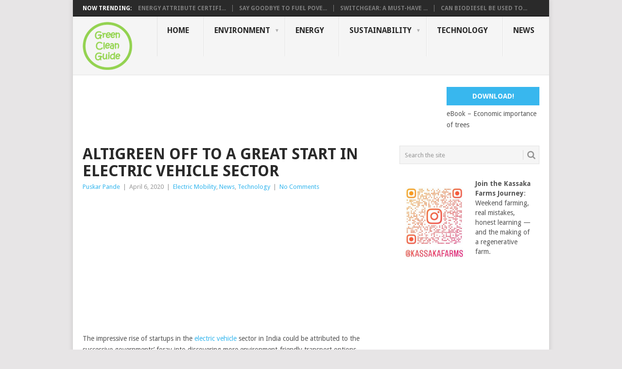

--- FILE ---
content_type: text/html; charset=UTF-8
request_url: https://greencleanguide.com/altigreen-off-to-a-great-start-in-electric-vehicle-sector/
body_size: 34761
content:
<!DOCTYPE html>
<html lang="en-US">
<head>
<meta charset="UTF-8">
<meta name="viewport" content="width=device-width, initial-scale=1">
<link rel="profile" href="http://gmpg.org/xfn/11">
<link rel="pingback" href="https://greencleanguide.com/xmlrpc.php">
<meta name='robots' content='index, follow, max-image-preview:large, max-snippet:-1, max-video-preview:-1' />
	<style>img:is([sizes="auto" i], [sizes^="auto," i]) { contain-intrinsic-size: 3000px 1500px }</style>
	<!-- Google tag (gtag.js) consent mode dataLayer added by Site Kit -->
<script type="text/javascript" id="google_gtagjs-js-consent-mode-data-layer">
/* <![CDATA[ */
window.dataLayer = window.dataLayer || [];function gtag(){dataLayer.push(arguments);}
gtag('consent', 'default', {"ad_personalization":"denied","ad_storage":"denied","ad_user_data":"denied","analytics_storage":"denied","functionality_storage":"denied","security_storage":"denied","personalization_storage":"denied","region":["AT","BE","BG","CH","CY","CZ","DE","DK","EE","ES","FI","FR","GB","GR","HR","HU","IE","IS","IT","LI","LT","LU","LV","MT","NL","NO","PL","PT","RO","SE","SI","SK"],"wait_for_update":500});
window._googlesitekitConsentCategoryMap = {"statistics":["analytics_storage"],"marketing":["ad_storage","ad_user_data","ad_personalization"],"functional":["functionality_storage","security_storage"],"preferences":["personalization_storage"]};
window._googlesitekitConsents = {"ad_personalization":"denied","ad_storage":"denied","ad_user_data":"denied","analytics_storage":"denied","functionality_storage":"denied","security_storage":"denied","personalization_storage":"denied","region":["AT","BE","BG","CH","CY","CZ","DE","DK","EE","ES","FI","FR","GB","GR","HR","HU","IE","IS","IT","LI","LT","LU","LV","MT","NL","NO","PL","PT","RO","SE","SI","SK"],"wait_for_update":500};
/* ]]> */
</script>
<!-- End Google tag (gtag.js) consent mode dataLayer added by Site Kit -->

	<!-- This site is optimized with the Yoast SEO plugin v26.9 - https://yoast.com/product/yoast-seo-wordpress/ -->
	<title>Altigreen off to a great start in electric vehicle sector - Green Clean Guide</title>
	<meta name="description" content="Green Clean Guide (GCG) aims to be an easy to use approach created to make available environment, climate change, sustainability, clean energy, and technology related information in a single place." />
	<link rel="canonical" href="https://greencleanguide.com/altigreen-off-to-a-great-start-in-electric-vehicle-sector/" />
	<meta property="og:locale" content="en_US" />
	<meta property="og:type" content="article" />
	<meta property="og:title" content="Altigreen off to a great start in electric vehicle sector - Green Clean Guide" />
	<meta property="og:description" content="Green Clean Guide (GCG) aims to be an easy to use approach created to make available environment, climate change, sustainability, clean energy, and technology related information in a single place." />
	<meta property="og:url" content="https://greencleanguide.com/altigreen-off-to-a-great-start-in-electric-vehicle-sector/" />
	<meta property="og:site_name" content="Green Clean Guide" />
	<meta property="article:publisher" content="https://www.facebook.com/greencleanguide/" />
	<meta property="article:published_time" content="2020-04-06T10:59:16+00:00" />
	<meta property="article:modified_time" content="2020-08-01T04:58:14+00:00" />
	<meta property="og:image" content="https://greencleanguide.com/wp-content/uploads/2019/02/Electric-Mobility-Policy.jpg" />
	<meta property="og:image:width" content="605" />
	<meta property="og:image:height" content="444" />
	<meta property="og:image:type" content="image/jpeg" />
	<meta name="author" content="Puskar Pande" />
	<meta name="twitter:card" content="summary_large_image" />
	<meta name="twitter:creator" content="@GreenCleanGuide" />
	<meta name="twitter:site" content="@GreenCleanGuide" />
	<meta name="twitter:label1" content="Written by" />
	<meta name="twitter:data1" content="Puskar Pande" />
	<meta name="twitter:label2" content="Est. reading time" />
	<meta name="twitter:data2" content="4 minutes" />
	<script type="application/ld+json" class="yoast-schema-graph">{"@context":"https://schema.org","@graph":[{"@type":"ScholarlyArticle","@id":"https://greencleanguide.com/altigreen-off-to-a-great-start-in-electric-vehicle-sector/#article","isPartOf":{"@id":"https://greencleanguide.com/altigreen-off-to-a-great-start-in-electric-vehicle-sector/"},"author":{"name":"Puskar Pande","@id":"https://greencleanguide.com/#/schema/person/73cc1005cdf291bcd926aa19aababbbc"},"headline":"Altigreen off to a great start in electric vehicle sector","datePublished":"2020-04-06T10:59:16+00:00","dateModified":"2020-08-01T04:58:14+00:00","mainEntityOfPage":{"@id":"https://greencleanguide.com/altigreen-off-to-a-great-start-in-electric-vehicle-sector/"},"wordCount":879,"commentCount":0,"publisher":{"@id":"https://greencleanguide.com/#organization"},"image":{"@id":"https://greencleanguide.com/altigreen-off-to-a-great-start-in-electric-vehicle-sector/#primaryimage"},"thumbnailUrl":"https://greencleanguide.com/wp-content/uploads/2019/02/Electric-Mobility-Policy.jpg","keywords":["Altigreen","Electric Vehicles"],"articleSection":["Electric Mobility","News","Technology"],"inLanguage":"en-US","potentialAction":[{"@type":"CommentAction","name":"Comment","target":["https://greencleanguide.com/altigreen-off-to-a-great-start-in-electric-vehicle-sector/#respond"]}]},{"@type":"WebPage","@id":"https://greencleanguide.com/altigreen-off-to-a-great-start-in-electric-vehicle-sector/","url":"https://greencleanguide.com/altigreen-off-to-a-great-start-in-electric-vehicle-sector/","name":"Altigreen off to a great start in electric vehicle sector - Green Clean Guide","isPartOf":{"@id":"https://greencleanguide.com/#website"},"primaryImageOfPage":{"@id":"https://greencleanguide.com/altigreen-off-to-a-great-start-in-electric-vehicle-sector/#primaryimage"},"image":{"@id":"https://greencleanguide.com/altigreen-off-to-a-great-start-in-electric-vehicle-sector/#primaryimage"},"thumbnailUrl":"https://greencleanguide.com/wp-content/uploads/2019/02/Electric-Mobility-Policy.jpg","datePublished":"2020-04-06T10:59:16+00:00","dateModified":"2020-08-01T04:58:14+00:00","description":"Green Clean Guide (GCG) aims to be an easy to use approach created to make available environment, climate change, sustainability, clean energy, and technology related information in a single place.","breadcrumb":{"@id":"https://greencleanguide.com/altigreen-off-to-a-great-start-in-electric-vehicle-sector/#breadcrumb"},"inLanguage":"en-US","potentialAction":[{"@type":"ReadAction","target":["https://greencleanguide.com/altigreen-off-to-a-great-start-in-electric-vehicle-sector/"]}]},{"@type":"ImageObject","inLanguage":"en-US","@id":"https://greencleanguide.com/altigreen-off-to-a-great-start-in-electric-vehicle-sector/#primaryimage","url":"https://greencleanguide.com/wp-content/uploads/2019/02/Electric-Mobility-Policy.jpg","contentUrl":"https://greencleanguide.com/wp-content/uploads/2019/02/Electric-Mobility-Policy.jpg","width":605,"height":444,"caption":"Electric-Mobility"},{"@type":"BreadcrumbList","@id":"https://greencleanguide.com/altigreen-off-to-a-great-start-in-electric-vehicle-sector/#breadcrumb","itemListElement":[{"@type":"ListItem","position":1,"name":"Home","item":"https://greencleanguide.com/"},{"@type":"ListItem","position":2,"name":"Electric Mobility","item":"https://greencleanguide.com/category/electric-mobility/"},{"@type":"ListItem","position":3,"name":"Altigreen off to a great start in electric vehicle sector"}]},{"@type":"WebSite","@id":"https://greencleanguide.com/#website","url":"https://greencleanguide.com/","name":"Green Clean Guide","description":"Environment, Energy, Sustainability, Technology","publisher":{"@id":"https://greencleanguide.com/#organization"},"potentialAction":[{"@type":"SearchAction","target":{"@type":"EntryPoint","urlTemplate":"https://greencleanguide.com/?s={search_term_string}"},"query-input":{"@type":"PropertyValueSpecification","valueRequired":true,"valueName":"search_term_string"}}],"inLanguage":"en-US"},{"@type":"Organization","@id":"https://greencleanguide.com/#organization","name":"Green Clean Guide","url":"https://greencleanguide.com/","logo":{"@type":"ImageObject","inLanguage":"en-US","@id":"https://greencleanguide.com/#/schema/logo/image/","url":"https://i2.wp.com/greencleanguide.com/wp-content/uploads/2012/12/GCG-Logo.png?fit=102%2C99&ssl=1","contentUrl":"https://i2.wp.com/greencleanguide.com/wp-content/uploads/2012/12/GCG-Logo.png?fit=102%2C99&ssl=1","width":102,"height":99,"caption":"Green Clean Guide"},"image":{"@id":"https://greencleanguide.com/#/schema/logo/image/"},"sameAs":["https://www.facebook.com/greencleanguide/","https://x.com/GreenCleanGuide","https://www.pinterest.com/greencleanguide/"]},{"@type":"Person","@id":"https://greencleanguide.com/#/schema/person/73cc1005cdf291bcd926aa19aababbbc","name":"Puskar Pande","image":{"@type":"ImageObject","inLanguage":"en-US","@id":"https://greencleanguide.com/#/schema/person/image/","url":"https://secure.gravatar.com/avatar/334b30e2f8d080d23e945f1d67a3f4f28b5db4550fa5fae930ab9a1650136c30?s=96&r=g","contentUrl":"https://secure.gravatar.com/avatar/334b30e2f8d080d23e945f1d67a3f4f28b5db4550fa5fae930ab9a1650136c30?s=96&r=g","caption":"Puskar Pande"},"description":"Editor in chief @GreenCleanGuide.com","sameAs":["http://greencleanguide.com/"],"url":"https://greencleanguide.com/author/heythisispuskar/"}]}</script>
	<!-- / Yoast SEO plugin. -->


<link rel="amphtml" href="https://greencleanguide.com/altigreen-off-to-a-great-start-in-electric-vehicle-sector/amp/" /><meta name="generator" content="AMP for WP 1.1.11"/><link rel='dns-prefetch' href='//www.googletagmanager.com' />
<link rel='dns-prefetch' href='//stats.wp.com' />
<link rel='dns-prefetch' href='//fonts.googleapis.com' />
<link rel='dns-prefetch' href='//widgets.wp.com' />
<link rel='dns-prefetch' href='//s0.wp.com' />
<link rel='dns-prefetch' href='//0.gravatar.com' />
<link rel='dns-prefetch' href='//1.gravatar.com' />
<link rel='dns-prefetch' href='//2.gravatar.com' />
<link rel='dns-prefetch' href='//pagead2.googlesyndication.com' />
<link rel='dns-prefetch' href='//fundingchoicesmessages.google.com' />
<link rel="alternate" type="application/rss+xml" title="Green Clean Guide &raquo; Feed" href="https://greencleanguide.com/feed/" />
<link rel="alternate" type="application/rss+xml" title="Green Clean Guide &raquo; Comments Feed" href="https://greencleanguide.com/comments/feed/" />
<link rel="alternate" type="application/rss+xml" title="Green Clean Guide &raquo; Altigreen off to a great start in electric vehicle sector Comments Feed" href="https://greencleanguide.com/altigreen-off-to-a-great-start-in-electric-vehicle-sector/feed/" />
<script type="text/javascript">
/* <![CDATA[ */
window._wpemojiSettings = {"baseUrl":"https:\/\/s.w.org\/images\/core\/emoji\/16.0.1\/72x72\/","ext":".png","svgUrl":"https:\/\/s.w.org\/images\/core\/emoji\/16.0.1\/svg\/","svgExt":".svg","source":{"concatemoji":"https:\/\/greencleanguide.com\/wp-includes\/js\/wp-emoji-release.min.js?ver=6.8.3"}};
/*! This file is auto-generated */
!function(s,n){var o,i,e;function c(e){try{var t={supportTests:e,timestamp:(new Date).valueOf()};sessionStorage.setItem(o,JSON.stringify(t))}catch(e){}}function p(e,t,n){e.clearRect(0,0,e.canvas.width,e.canvas.height),e.fillText(t,0,0);var t=new Uint32Array(e.getImageData(0,0,e.canvas.width,e.canvas.height).data),a=(e.clearRect(0,0,e.canvas.width,e.canvas.height),e.fillText(n,0,0),new Uint32Array(e.getImageData(0,0,e.canvas.width,e.canvas.height).data));return t.every(function(e,t){return e===a[t]})}function u(e,t){e.clearRect(0,0,e.canvas.width,e.canvas.height),e.fillText(t,0,0);for(var n=e.getImageData(16,16,1,1),a=0;a<n.data.length;a++)if(0!==n.data[a])return!1;return!0}function f(e,t,n,a){switch(t){case"flag":return n(e,"\ud83c\udff3\ufe0f\u200d\u26a7\ufe0f","\ud83c\udff3\ufe0f\u200b\u26a7\ufe0f")?!1:!n(e,"\ud83c\udde8\ud83c\uddf6","\ud83c\udde8\u200b\ud83c\uddf6")&&!n(e,"\ud83c\udff4\udb40\udc67\udb40\udc62\udb40\udc65\udb40\udc6e\udb40\udc67\udb40\udc7f","\ud83c\udff4\u200b\udb40\udc67\u200b\udb40\udc62\u200b\udb40\udc65\u200b\udb40\udc6e\u200b\udb40\udc67\u200b\udb40\udc7f");case"emoji":return!a(e,"\ud83e\udedf")}return!1}function g(e,t,n,a){var r="undefined"!=typeof WorkerGlobalScope&&self instanceof WorkerGlobalScope?new OffscreenCanvas(300,150):s.createElement("canvas"),o=r.getContext("2d",{willReadFrequently:!0}),i=(o.textBaseline="top",o.font="600 32px Arial",{});return e.forEach(function(e){i[e]=t(o,e,n,a)}),i}function t(e){var t=s.createElement("script");t.src=e,t.defer=!0,s.head.appendChild(t)}"undefined"!=typeof Promise&&(o="wpEmojiSettingsSupports",i=["flag","emoji"],n.supports={everything:!0,everythingExceptFlag:!0},e=new Promise(function(e){s.addEventListener("DOMContentLoaded",e,{once:!0})}),new Promise(function(t){var n=function(){try{var e=JSON.parse(sessionStorage.getItem(o));if("object"==typeof e&&"number"==typeof e.timestamp&&(new Date).valueOf()<e.timestamp+604800&&"object"==typeof e.supportTests)return e.supportTests}catch(e){}return null}();if(!n){if("undefined"!=typeof Worker&&"undefined"!=typeof OffscreenCanvas&&"undefined"!=typeof URL&&URL.createObjectURL&&"undefined"!=typeof Blob)try{var e="postMessage("+g.toString()+"("+[JSON.stringify(i),f.toString(),p.toString(),u.toString()].join(",")+"));",a=new Blob([e],{type:"text/javascript"}),r=new Worker(URL.createObjectURL(a),{name:"wpTestEmojiSupports"});return void(r.onmessage=function(e){c(n=e.data),r.terminate(),t(n)})}catch(e){}c(n=g(i,f,p,u))}t(n)}).then(function(e){for(var t in e)n.supports[t]=e[t],n.supports.everything=n.supports.everything&&n.supports[t],"flag"!==t&&(n.supports.everythingExceptFlag=n.supports.everythingExceptFlag&&n.supports[t]);n.supports.everythingExceptFlag=n.supports.everythingExceptFlag&&!n.supports.flag,n.DOMReady=!1,n.readyCallback=function(){n.DOMReady=!0}}).then(function(){return e}).then(function(){var e;n.supports.everything||(n.readyCallback(),(e=n.source||{}).concatemoji?t(e.concatemoji):e.wpemoji&&e.twemoji&&(t(e.twemoji),t(e.wpemoji)))}))}((window,document),window._wpemojiSettings);
/* ]]> */
</script>
<style id='wp-emoji-styles-inline-css' type='text/css'>

	img.wp-smiley, img.emoji {
		display: inline !important;
		border: none !important;
		box-shadow: none !important;
		height: 1em !important;
		width: 1em !important;
		margin: 0 0.07em !important;
		vertical-align: -0.1em !important;
		background: none !important;
		padding: 0 !important;
	}
</style>
<link rel='stylesheet' id='wp-block-library-css' href='https://greencleanguide.com/wp-includes/css/dist/block-library/style.min.css?ver=6.8.3' type='text/css' media='all' />
<style id='wp-block-library-theme-inline-css' type='text/css'>
.wp-block-audio :where(figcaption){color:#555;font-size:13px;text-align:center}.is-dark-theme .wp-block-audio :where(figcaption){color:#ffffffa6}.wp-block-audio{margin:0 0 1em}.wp-block-code{border:1px solid #ccc;border-radius:4px;font-family:Menlo,Consolas,monaco,monospace;padding:.8em 1em}.wp-block-embed :where(figcaption){color:#555;font-size:13px;text-align:center}.is-dark-theme .wp-block-embed :where(figcaption){color:#ffffffa6}.wp-block-embed{margin:0 0 1em}.blocks-gallery-caption{color:#555;font-size:13px;text-align:center}.is-dark-theme .blocks-gallery-caption{color:#ffffffa6}:root :where(.wp-block-image figcaption){color:#555;font-size:13px;text-align:center}.is-dark-theme :root :where(.wp-block-image figcaption){color:#ffffffa6}.wp-block-image{margin:0 0 1em}.wp-block-pullquote{border-bottom:4px solid;border-top:4px solid;color:currentColor;margin-bottom:1.75em}.wp-block-pullquote cite,.wp-block-pullquote footer,.wp-block-pullquote__citation{color:currentColor;font-size:.8125em;font-style:normal;text-transform:uppercase}.wp-block-quote{border-left:.25em solid;margin:0 0 1.75em;padding-left:1em}.wp-block-quote cite,.wp-block-quote footer{color:currentColor;font-size:.8125em;font-style:normal;position:relative}.wp-block-quote:where(.has-text-align-right){border-left:none;border-right:.25em solid;padding-left:0;padding-right:1em}.wp-block-quote:where(.has-text-align-center){border:none;padding-left:0}.wp-block-quote.is-large,.wp-block-quote.is-style-large,.wp-block-quote:where(.is-style-plain){border:none}.wp-block-search .wp-block-search__label{font-weight:700}.wp-block-search__button{border:1px solid #ccc;padding:.375em .625em}:where(.wp-block-group.has-background){padding:1.25em 2.375em}.wp-block-separator.has-css-opacity{opacity:.4}.wp-block-separator{border:none;border-bottom:2px solid;margin-left:auto;margin-right:auto}.wp-block-separator.has-alpha-channel-opacity{opacity:1}.wp-block-separator:not(.is-style-wide):not(.is-style-dots){width:100px}.wp-block-separator.has-background:not(.is-style-dots){border-bottom:none;height:1px}.wp-block-separator.has-background:not(.is-style-wide):not(.is-style-dots){height:2px}.wp-block-table{margin:0 0 1em}.wp-block-table td,.wp-block-table th{word-break:normal}.wp-block-table :where(figcaption){color:#555;font-size:13px;text-align:center}.is-dark-theme .wp-block-table :where(figcaption){color:#ffffffa6}.wp-block-video :where(figcaption){color:#555;font-size:13px;text-align:center}.is-dark-theme .wp-block-video :where(figcaption){color:#ffffffa6}.wp-block-video{margin:0 0 1em}:root :where(.wp-block-template-part.has-background){margin-bottom:0;margin-top:0;padding:1.25em 2.375em}
</style>
<style id='classic-theme-styles-inline-css' type='text/css'>
/*! This file is auto-generated */
.wp-block-button__link{color:#fff;background-color:#32373c;border-radius:9999px;box-shadow:none;text-decoration:none;padding:calc(.667em + 2px) calc(1.333em + 2px);font-size:1.125em}.wp-block-file__button{background:#32373c;color:#fff;text-decoration:none}
</style>
<link rel='stylesheet' id='mediaelement-css' href='https://greencleanguide.com/wp-includes/js/mediaelement/mediaelementplayer-legacy.min.css?ver=4.2.17' type='text/css' media='all' />
<link rel='stylesheet' id='wp-mediaelement-css' href='https://greencleanguide.com/wp-includes/js/mediaelement/wp-mediaelement.min.css?ver=6.8.3' type='text/css' media='all' />
<style id='jetpack-sharing-buttons-style-inline-css' type='text/css'>
.jetpack-sharing-buttons__services-list{display:flex;flex-direction:row;flex-wrap:wrap;gap:0;list-style-type:none;margin:5px;padding:0}.jetpack-sharing-buttons__services-list.has-small-icon-size{font-size:12px}.jetpack-sharing-buttons__services-list.has-normal-icon-size{font-size:16px}.jetpack-sharing-buttons__services-list.has-large-icon-size{font-size:24px}.jetpack-sharing-buttons__services-list.has-huge-icon-size{font-size:36px}@media print{.jetpack-sharing-buttons__services-list{display:none!important}}.editor-styles-wrapper .wp-block-jetpack-sharing-buttons{gap:0;padding-inline-start:0}ul.jetpack-sharing-buttons__services-list.has-background{padding:1.25em 2.375em}
</style>
<style id='global-styles-inline-css' type='text/css'>
:root{--wp--preset--aspect-ratio--square: 1;--wp--preset--aspect-ratio--4-3: 4/3;--wp--preset--aspect-ratio--3-4: 3/4;--wp--preset--aspect-ratio--3-2: 3/2;--wp--preset--aspect-ratio--2-3: 2/3;--wp--preset--aspect-ratio--16-9: 16/9;--wp--preset--aspect-ratio--9-16: 9/16;--wp--preset--color--black: #000000;--wp--preset--color--cyan-bluish-gray: #abb8c3;--wp--preset--color--white: #ffffff;--wp--preset--color--pale-pink: #f78da7;--wp--preset--color--vivid-red: #cf2e2e;--wp--preset--color--luminous-vivid-orange: #ff6900;--wp--preset--color--luminous-vivid-amber: #fcb900;--wp--preset--color--light-green-cyan: #7bdcb5;--wp--preset--color--vivid-green-cyan: #00d084;--wp--preset--color--pale-cyan-blue: #8ed1fc;--wp--preset--color--vivid-cyan-blue: #0693e3;--wp--preset--color--vivid-purple: #9b51e0;--wp--preset--gradient--vivid-cyan-blue-to-vivid-purple: linear-gradient(135deg,rgba(6,147,227,1) 0%,rgb(155,81,224) 100%);--wp--preset--gradient--light-green-cyan-to-vivid-green-cyan: linear-gradient(135deg,rgb(122,220,180) 0%,rgb(0,208,130) 100%);--wp--preset--gradient--luminous-vivid-amber-to-luminous-vivid-orange: linear-gradient(135deg,rgba(252,185,0,1) 0%,rgba(255,105,0,1) 100%);--wp--preset--gradient--luminous-vivid-orange-to-vivid-red: linear-gradient(135deg,rgba(255,105,0,1) 0%,rgb(207,46,46) 100%);--wp--preset--gradient--very-light-gray-to-cyan-bluish-gray: linear-gradient(135deg,rgb(238,238,238) 0%,rgb(169,184,195) 100%);--wp--preset--gradient--cool-to-warm-spectrum: linear-gradient(135deg,rgb(74,234,220) 0%,rgb(151,120,209) 20%,rgb(207,42,186) 40%,rgb(238,44,130) 60%,rgb(251,105,98) 80%,rgb(254,248,76) 100%);--wp--preset--gradient--blush-light-purple: linear-gradient(135deg,rgb(255,206,236) 0%,rgb(152,150,240) 100%);--wp--preset--gradient--blush-bordeaux: linear-gradient(135deg,rgb(254,205,165) 0%,rgb(254,45,45) 50%,rgb(107,0,62) 100%);--wp--preset--gradient--luminous-dusk: linear-gradient(135deg,rgb(255,203,112) 0%,rgb(199,81,192) 50%,rgb(65,88,208) 100%);--wp--preset--gradient--pale-ocean: linear-gradient(135deg,rgb(255,245,203) 0%,rgb(182,227,212) 50%,rgb(51,167,181) 100%);--wp--preset--gradient--electric-grass: linear-gradient(135deg,rgb(202,248,128) 0%,rgb(113,206,126) 100%);--wp--preset--gradient--midnight: linear-gradient(135deg,rgb(2,3,129) 0%,rgb(40,116,252) 100%);--wp--preset--font-size--small: 13px;--wp--preset--font-size--medium: 20px;--wp--preset--font-size--large: 36px;--wp--preset--font-size--x-large: 42px;--wp--preset--spacing--20: 0.44rem;--wp--preset--spacing--30: 0.67rem;--wp--preset--spacing--40: 1rem;--wp--preset--spacing--50: 1.5rem;--wp--preset--spacing--60: 2.25rem;--wp--preset--spacing--70: 3.38rem;--wp--preset--spacing--80: 5.06rem;--wp--preset--shadow--natural: 6px 6px 9px rgba(0, 0, 0, 0.2);--wp--preset--shadow--deep: 12px 12px 50px rgba(0, 0, 0, 0.4);--wp--preset--shadow--sharp: 6px 6px 0px rgba(0, 0, 0, 0.2);--wp--preset--shadow--outlined: 6px 6px 0px -3px rgba(255, 255, 255, 1), 6px 6px rgba(0, 0, 0, 1);--wp--preset--shadow--crisp: 6px 6px 0px rgba(0, 0, 0, 1);}:where(.is-layout-flex){gap: 0.5em;}:where(.is-layout-grid){gap: 0.5em;}body .is-layout-flex{display: flex;}.is-layout-flex{flex-wrap: wrap;align-items: center;}.is-layout-flex > :is(*, div){margin: 0;}body .is-layout-grid{display: grid;}.is-layout-grid > :is(*, div){margin: 0;}:where(.wp-block-columns.is-layout-flex){gap: 2em;}:where(.wp-block-columns.is-layout-grid){gap: 2em;}:where(.wp-block-post-template.is-layout-flex){gap: 1.25em;}:where(.wp-block-post-template.is-layout-grid){gap: 1.25em;}.has-black-color{color: var(--wp--preset--color--black) !important;}.has-cyan-bluish-gray-color{color: var(--wp--preset--color--cyan-bluish-gray) !important;}.has-white-color{color: var(--wp--preset--color--white) !important;}.has-pale-pink-color{color: var(--wp--preset--color--pale-pink) !important;}.has-vivid-red-color{color: var(--wp--preset--color--vivid-red) !important;}.has-luminous-vivid-orange-color{color: var(--wp--preset--color--luminous-vivid-orange) !important;}.has-luminous-vivid-amber-color{color: var(--wp--preset--color--luminous-vivid-amber) !important;}.has-light-green-cyan-color{color: var(--wp--preset--color--light-green-cyan) !important;}.has-vivid-green-cyan-color{color: var(--wp--preset--color--vivid-green-cyan) !important;}.has-pale-cyan-blue-color{color: var(--wp--preset--color--pale-cyan-blue) !important;}.has-vivid-cyan-blue-color{color: var(--wp--preset--color--vivid-cyan-blue) !important;}.has-vivid-purple-color{color: var(--wp--preset--color--vivid-purple) !important;}.has-black-background-color{background-color: var(--wp--preset--color--black) !important;}.has-cyan-bluish-gray-background-color{background-color: var(--wp--preset--color--cyan-bluish-gray) !important;}.has-white-background-color{background-color: var(--wp--preset--color--white) !important;}.has-pale-pink-background-color{background-color: var(--wp--preset--color--pale-pink) !important;}.has-vivid-red-background-color{background-color: var(--wp--preset--color--vivid-red) !important;}.has-luminous-vivid-orange-background-color{background-color: var(--wp--preset--color--luminous-vivid-orange) !important;}.has-luminous-vivid-amber-background-color{background-color: var(--wp--preset--color--luminous-vivid-amber) !important;}.has-light-green-cyan-background-color{background-color: var(--wp--preset--color--light-green-cyan) !important;}.has-vivid-green-cyan-background-color{background-color: var(--wp--preset--color--vivid-green-cyan) !important;}.has-pale-cyan-blue-background-color{background-color: var(--wp--preset--color--pale-cyan-blue) !important;}.has-vivid-cyan-blue-background-color{background-color: var(--wp--preset--color--vivid-cyan-blue) !important;}.has-vivid-purple-background-color{background-color: var(--wp--preset--color--vivid-purple) !important;}.has-black-border-color{border-color: var(--wp--preset--color--black) !important;}.has-cyan-bluish-gray-border-color{border-color: var(--wp--preset--color--cyan-bluish-gray) !important;}.has-white-border-color{border-color: var(--wp--preset--color--white) !important;}.has-pale-pink-border-color{border-color: var(--wp--preset--color--pale-pink) !important;}.has-vivid-red-border-color{border-color: var(--wp--preset--color--vivid-red) !important;}.has-luminous-vivid-orange-border-color{border-color: var(--wp--preset--color--luminous-vivid-orange) !important;}.has-luminous-vivid-amber-border-color{border-color: var(--wp--preset--color--luminous-vivid-amber) !important;}.has-light-green-cyan-border-color{border-color: var(--wp--preset--color--light-green-cyan) !important;}.has-vivid-green-cyan-border-color{border-color: var(--wp--preset--color--vivid-green-cyan) !important;}.has-pale-cyan-blue-border-color{border-color: var(--wp--preset--color--pale-cyan-blue) !important;}.has-vivid-cyan-blue-border-color{border-color: var(--wp--preset--color--vivid-cyan-blue) !important;}.has-vivid-purple-border-color{border-color: var(--wp--preset--color--vivid-purple) !important;}.has-vivid-cyan-blue-to-vivid-purple-gradient-background{background: var(--wp--preset--gradient--vivid-cyan-blue-to-vivid-purple) !important;}.has-light-green-cyan-to-vivid-green-cyan-gradient-background{background: var(--wp--preset--gradient--light-green-cyan-to-vivid-green-cyan) !important;}.has-luminous-vivid-amber-to-luminous-vivid-orange-gradient-background{background: var(--wp--preset--gradient--luminous-vivid-amber-to-luminous-vivid-orange) !important;}.has-luminous-vivid-orange-to-vivid-red-gradient-background{background: var(--wp--preset--gradient--luminous-vivid-orange-to-vivid-red) !important;}.has-very-light-gray-to-cyan-bluish-gray-gradient-background{background: var(--wp--preset--gradient--very-light-gray-to-cyan-bluish-gray) !important;}.has-cool-to-warm-spectrum-gradient-background{background: var(--wp--preset--gradient--cool-to-warm-spectrum) !important;}.has-blush-light-purple-gradient-background{background: var(--wp--preset--gradient--blush-light-purple) !important;}.has-blush-bordeaux-gradient-background{background: var(--wp--preset--gradient--blush-bordeaux) !important;}.has-luminous-dusk-gradient-background{background: var(--wp--preset--gradient--luminous-dusk) !important;}.has-pale-ocean-gradient-background{background: var(--wp--preset--gradient--pale-ocean) !important;}.has-electric-grass-gradient-background{background: var(--wp--preset--gradient--electric-grass) !important;}.has-midnight-gradient-background{background: var(--wp--preset--gradient--midnight) !important;}.has-small-font-size{font-size: var(--wp--preset--font-size--small) !important;}.has-medium-font-size{font-size: var(--wp--preset--font-size--medium) !important;}.has-large-font-size{font-size: var(--wp--preset--font-size--large) !important;}.has-x-large-font-size{font-size: var(--wp--preset--font-size--x-large) !important;}
:where(.wp-block-post-template.is-layout-flex){gap: 1.25em;}:where(.wp-block-post-template.is-layout-grid){gap: 1.25em;}
:where(.wp-block-columns.is-layout-flex){gap: 2em;}:where(.wp-block-columns.is-layout-grid){gap: 2em;}
:root :where(.wp-block-pullquote){font-size: 1.5em;line-height: 1.6;}
</style>
<link rel='stylesheet' id='point-style-css' href='https://greencleanguide.com/wp-content/themes/point/style.css?ver=6.8.3' type='text/css' media='all' />
<style id='point-style-inline-css' type='text/css'>

		a:hover, .menu .current-menu-item > a, .menu .current-menu-item, .current-menu-ancestor > a.sf-with-ul, .current-menu-ancestor, footer .textwidget a, .single_post a:not(.wp-block-button__link), #commentform a, .copyrights a:hover, a, footer .widget li a:hover, .menu > li:hover > a, .single_post .post-info a, .post-info a, .readMore a, .reply a, .fn a, .carousel a:hover, .single_post .related-posts a:hover, .sidebar.c-4-12 .textwidget a, footer .textwidget a, .sidebar.c-4-12 a:hover, .title a:hover, .trending-articles li a:hover { color: #38B7EE; }
		.review-result, .review-total-only { color: #38B7EE!important; }
		.nav-previous a, .nav-next a, .sub-menu, #commentform input#submit, .tagcloud a, #tabber ul.tabs li a.selected, .featured-cat, .mts-subscribe input[type='submit'], .pagination a, .widget .wpt_widget_content #tags-tab-content ul li a, .latestPost-review-wrapper, .pagination .dots, .primary-navigation #wpmm-megamenu .wpmm-posts .wpmm-pagination a, #wpmm-megamenu .review-total-only, body .latestPost-review-wrapper, .review-type-circle.wp-review-show-total { background: #38B7EE; color: #fff; } .header-button { background: #38B7EE; } #logo a { color: ##555; }
		
		
</style>
<link rel='stylesheet' id='theme-slug-fonts-css' href='//fonts.googleapis.com/css?family=Droid+Sans%3A400%2C700&#038;subset=latin-ext' type='text/css' media='all' />
<link rel='stylesheet' id='jetpack_likes-css' href='https://greencleanguide.com/wp-content/plugins/jetpack/modules/likes/style.css?ver=15.4' type='text/css' media='all' />
<link rel='stylesheet' id='sharedaddy-css' href='https://greencleanguide.com/wp-content/plugins/jetpack/modules/sharedaddy/sharing.css?ver=15.4' type='text/css' media='all' />
<link rel='stylesheet' id='social-logos-css' href='https://greencleanguide.com/wp-content/plugins/jetpack/_inc/social-logos/social-logos.min.css?ver=15.4' type='text/css' media='all' />
<script type="text/javascript" src="https://greencleanguide.com/wp-includes/js/jquery/jquery.min.js?ver=3.7.1" id="jquery-core-js"></script>
<script type="text/javascript" src="https://greencleanguide.com/wp-includes/js/jquery/jquery-migrate.min.js?ver=3.4.1" id="jquery-migrate-js"></script>
<script type="text/javascript" src="https://greencleanguide.com/wp-content/themes/point/js/customscripts.js?ver=6.8.3" id="point-customscripts-js"></script>

<!-- Google tag (gtag.js) snippet added by Site Kit -->
<!-- Google Analytics snippet added by Site Kit -->
<script type="text/javascript" src="https://www.googletagmanager.com/gtag/js?id=GT-NMLDSM5" id="google_gtagjs-js" async></script>
<script type="text/javascript" id="google_gtagjs-js-after">
/* <![CDATA[ */
window.dataLayer = window.dataLayer || [];function gtag(){dataLayer.push(arguments);}
gtag("set","linker",{"domains":["greencleanguide.com"]});
gtag("js", new Date());
gtag("set", "developer_id.dZTNiMT", true);
gtag("config", "GT-NMLDSM5");
/* ]]> */
</script>
<link rel="https://api.w.org/" href="https://greencleanguide.com/wp-json/" /><link rel="alternate" title="JSON" type="application/json" href="https://greencleanguide.com/wp-json/wp/v2/posts/670543" /><link rel="EditURI" type="application/rsd+xml" title="RSD" href="https://greencleanguide.com/xmlrpc.php?rsd" />
<meta name="generator" content="WordPress 6.8.3" />
<link rel='shortlink' href='https://greencleanguide.com/?p=670543' />
<link rel="alternate" title="oEmbed (JSON)" type="application/json+oembed" href="https://greencleanguide.com/wp-json/oembed/1.0/embed?url=https%3A%2F%2Fgreencleanguide.com%2Faltigreen-off-to-a-great-start-in-electric-vehicle-sector%2F" />
<link rel="alternate" title="oEmbed (XML)" type="text/xml+oembed" href="https://greencleanguide.com/wp-json/oembed/1.0/embed?url=https%3A%2F%2Fgreencleanguide.com%2Faltigreen-off-to-a-great-start-in-electric-vehicle-sector%2F&#038;format=xml" />
<meta name="generator" content="Site Kit by Google 1.171.0" />	<style>img#wpstats{display:none}</style>
		
<!-- Google AdSense meta tags added by Site Kit -->
<meta name="google-adsense-platform-account" content="ca-host-pub-2644536267352236">
<meta name="google-adsense-platform-domain" content="sitekit.withgoogle.com">
<!-- End Google AdSense meta tags added by Site Kit -->
		<style type="text/css">
							.site-title a,
				.site-description {
					color: #2a2a2a;
				}
						</style>
		
<!-- Google AdSense snippet added by Site Kit -->
<script type="text/javascript" async="async" src="https://pagead2.googlesyndication.com/pagead/js/adsbygoogle.js?client=ca-pub-9220485705558507&amp;host=ca-host-pub-2644536267352236" crossorigin="anonymous"></script>

<!-- End Google AdSense snippet added by Site Kit -->

<!-- Google AdSense Ad Blocking Recovery snippet added by Site Kit -->
<script async src="https://fundingchoicesmessages.google.com/i/pub-9220485705558507?ers=1"></script><script>(function() {function signalGooglefcPresent() {if (!window.frames['googlefcPresent']) {if (document.body) {const iframe = document.createElement('iframe'); iframe.style = 'width: 0; height: 0; border: none; z-index: -1000; left: -1000px; top: -1000px;'; iframe.style.display = 'none'; iframe.name = 'googlefcPresent'; document.body.appendChild(iframe);} else {setTimeout(signalGooglefcPresent, 0);}}}signalGooglefcPresent();})();</script>
<!-- End Google AdSense Ad Blocking Recovery snippet added by Site Kit -->

<!-- Google AdSense Ad Blocking Recovery Error Protection snippet added by Site Kit -->
<script>(function(){'use strict';function aa(a){var b=0;return function(){return b<a.length?{done:!1,value:a[b++]}:{done:!0}}}var ba=typeof Object.defineProperties=="function"?Object.defineProperty:function(a,b,c){if(a==Array.prototype||a==Object.prototype)return a;a[b]=c.value;return a};
function ca(a){a=["object"==typeof globalThis&&globalThis,a,"object"==typeof window&&window,"object"==typeof self&&self,"object"==typeof global&&global];for(var b=0;b<a.length;++b){var c=a[b];if(c&&c.Math==Math)return c}throw Error("Cannot find global object");}var da=ca(this);function l(a,b){if(b)a:{var c=da;a=a.split(".");for(var d=0;d<a.length-1;d++){var e=a[d];if(!(e in c))break a;c=c[e]}a=a[a.length-1];d=c[a];b=b(d);b!=d&&b!=null&&ba(c,a,{configurable:!0,writable:!0,value:b})}}
function ea(a){return a.raw=a}function n(a){var b=typeof Symbol!="undefined"&&Symbol.iterator&&a[Symbol.iterator];if(b)return b.call(a);if(typeof a.length=="number")return{next:aa(a)};throw Error(String(a)+" is not an iterable or ArrayLike");}function fa(a){for(var b,c=[];!(b=a.next()).done;)c.push(b.value);return c}var ha=typeof Object.create=="function"?Object.create:function(a){function b(){}b.prototype=a;return new b},p;
if(typeof Object.setPrototypeOf=="function")p=Object.setPrototypeOf;else{var q;a:{var ja={a:!0},ka={};try{ka.__proto__=ja;q=ka.a;break a}catch(a){}q=!1}p=q?function(a,b){a.__proto__=b;if(a.__proto__!==b)throw new TypeError(a+" is not extensible");return a}:null}var la=p;
function t(a,b){a.prototype=ha(b.prototype);a.prototype.constructor=a;if(la)la(a,b);else for(var c in b)if(c!="prototype")if(Object.defineProperties){var d=Object.getOwnPropertyDescriptor(b,c);d&&Object.defineProperty(a,c,d)}else a[c]=b[c];a.A=b.prototype}function ma(){for(var a=Number(this),b=[],c=a;c<arguments.length;c++)b[c-a]=arguments[c];return b}l("Object.is",function(a){return a?a:function(b,c){return b===c?b!==0||1/b===1/c:b!==b&&c!==c}});
l("Array.prototype.includes",function(a){return a?a:function(b,c){var d=this;d instanceof String&&(d=String(d));var e=d.length;c=c||0;for(c<0&&(c=Math.max(c+e,0));c<e;c++){var f=d[c];if(f===b||Object.is(f,b))return!0}return!1}});
l("String.prototype.includes",function(a){return a?a:function(b,c){if(this==null)throw new TypeError("The 'this' value for String.prototype.includes must not be null or undefined");if(b instanceof RegExp)throw new TypeError("First argument to String.prototype.includes must not be a regular expression");return this.indexOf(b,c||0)!==-1}});l("Number.MAX_SAFE_INTEGER",function(){return 9007199254740991});
l("Number.isFinite",function(a){return a?a:function(b){return typeof b!=="number"?!1:!isNaN(b)&&b!==Infinity&&b!==-Infinity}});l("Number.isInteger",function(a){return a?a:function(b){return Number.isFinite(b)?b===Math.floor(b):!1}});l("Number.isSafeInteger",function(a){return a?a:function(b){return Number.isInteger(b)&&Math.abs(b)<=Number.MAX_SAFE_INTEGER}});
l("Math.trunc",function(a){return a?a:function(b){b=Number(b);if(isNaN(b)||b===Infinity||b===-Infinity||b===0)return b;var c=Math.floor(Math.abs(b));return b<0?-c:c}});/*

 Copyright The Closure Library Authors.
 SPDX-License-Identifier: Apache-2.0
*/
var u=this||self;function v(a,b){a:{var c=["CLOSURE_FLAGS"];for(var d=u,e=0;e<c.length;e++)if(d=d[c[e]],d==null){c=null;break a}c=d}a=c&&c[a];return a!=null?a:b}function w(a){return a};function na(a){u.setTimeout(function(){throw a;},0)};var oa=v(610401301,!1),pa=v(188588736,!0),qa=v(645172343,v(1,!0));var x,ra=u.navigator;x=ra?ra.userAgentData||null:null;function z(a){return oa?x?x.brands.some(function(b){return(b=b.brand)&&b.indexOf(a)!=-1}):!1:!1}function A(a){var b;a:{if(b=u.navigator)if(b=b.userAgent)break a;b=""}return b.indexOf(a)!=-1};function B(){return oa?!!x&&x.brands.length>0:!1}function C(){return B()?z("Chromium"):(A("Chrome")||A("CriOS"))&&!(B()?0:A("Edge"))||A("Silk")};var sa=B()?!1:A("Trident")||A("MSIE");!A("Android")||C();C();A("Safari")&&(C()||(B()?0:A("Coast"))||(B()?0:A("Opera"))||(B()?0:A("Edge"))||(B()?z("Microsoft Edge"):A("Edg/"))||B()&&z("Opera"));var ta={},D=null;var ua=typeof Uint8Array!=="undefined",va=!sa&&typeof btoa==="function";var wa;function E(){return typeof BigInt==="function"};var F=typeof Symbol==="function"&&typeof Symbol()==="symbol";function xa(a){return typeof Symbol==="function"&&typeof Symbol()==="symbol"?Symbol():a}var G=xa(),ya=xa("2ex");var za=F?function(a,b){a[G]|=b}:function(a,b){a.g!==void 0?a.g|=b:Object.defineProperties(a,{g:{value:b,configurable:!0,writable:!0,enumerable:!1}})},H=F?function(a){return a[G]|0}:function(a){return a.g|0},I=F?function(a){return a[G]}:function(a){return a.g},J=F?function(a,b){a[G]=b}:function(a,b){a.g!==void 0?a.g=b:Object.defineProperties(a,{g:{value:b,configurable:!0,writable:!0,enumerable:!1}})};function Aa(a,b){J(b,(a|0)&-14591)}function Ba(a,b){J(b,(a|34)&-14557)};var K={},Ca={};function Da(a){return!(!a||typeof a!=="object"||a.g!==Ca)}function Ea(a){return a!==null&&typeof a==="object"&&!Array.isArray(a)&&a.constructor===Object}function L(a,b,c){if(!Array.isArray(a)||a.length)return!1;var d=H(a);if(d&1)return!0;if(!(b&&(Array.isArray(b)?b.includes(c):b.has(c))))return!1;J(a,d|1);return!0};var M=0,N=0;function Fa(a){var b=a>>>0;M=b;N=(a-b)/4294967296>>>0}function Ga(a){if(a<0){Fa(-a);var b=n(Ha(M,N));a=b.next().value;b=b.next().value;M=a>>>0;N=b>>>0}else Fa(a)}function Ia(a,b){b>>>=0;a>>>=0;if(b<=2097151)var c=""+(4294967296*b+a);else E()?c=""+(BigInt(b)<<BigInt(32)|BigInt(a)):(c=(a>>>24|b<<8)&16777215,b=b>>16&65535,a=(a&16777215)+c*6777216+b*6710656,c+=b*8147497,b*=2,a>=1E7&&(c+=a/1E7>>>0,a%=1E7),c>=1E7&&(b+=c/1E7>>>0,c%=1E7),c=b+Ja(c)+Ja(a));return c}
function Ja(a){a=String(a);return"0000000".slice(a.length)+a}function Ha(a,b){b=~b;a?a=~a+1:b+=1;return[a,b]};var Ka=/^-?([1-9][0-9]*|0)(\.[0-9]+)?$/;var O;function La(a,b){O=b;a=new a(b);O=void 0;return a}
function P(a,b,c){a==null&&(a=O);O=void 0;if(a==null){var d=96;c?(a=[c],d|=512):a=[];b&&(d=d&-16760833|(b&1023)<<14)}else{if(!Array.isArray(a))throw Error("narr");d=H(a);if(d&2048)throw Error("farr");if(d&64)return a;d|=64;if(c&&(d|=512,c!==a[0]))throw Error("mid");a:{c=a;var e=c.length;if(e){var f=e-1;if(Ea(c[f])){d|=256;b=f-(+!!(d&512)-1);if(b>=1024)throw Error("pvtlmt");d=d&-16760833|(b&1023)<<14;break a}}if(b){b=Math.max(b,e-(+!!(d&512)-1));if(b>1024)throw Error("spvt");d=d&-16760833|(b&1023)<<
14}}}J(a,d);return a};function Ma(a){switch(typeof a){case "number":return isFinite(a)?a:String(a);case "boolean":return a?1:0;case "object":if(a)if(Array.isArray(a)){if(L(a,void 0,0))return}else if(ua&&a!=null&&a instanceof Uint8Array){if(va){for(var b="",c=0,d=a.length-10240;c<d;)b+=String.fromCharCode.apply(null,a.subarray(c,c+=10240));b+=String.fromCharCode.apply(null,c?a.subarray(c):a);a=btoa(b)}else{b===void 0&&(b=0);if(!D){D={};c="ABCDEFGHIJKLMNOPQRSTUVWXYZabcdefghijklmnopqrstuvwxyz0123456789".split("");d=["+/=",
"+/","-_=","-_.","-_"];for(var e=0;e<5;e++){var f=c.concat(d[e].split(""));ta[e]=f;for(var g=0;g<f.length;g++){var h=f[g];D[h]===void 0&&(D[h]=g)}}}b=ta[b];c=Array(Math.floor(a.length/3));d=b[64]||"";for(e=f=0;f<a.length-2;f+=3){var k=a[f],m=a[f+1];h=a[f+2];g=b[k>>2];k=b[(k&3)<<4|m>>4];m=b[(m&15)<<2|h>>6];h=b[h&63];c[e++]=g+k+m+h}g=0;h=d;switch(a.length-f){case 2:g=a[f+1],h=b[(g&15)<<2]||d;case 1:a=a[f],c[e]=b[a>>2]+b[(a&3)<<4|g>>4]+h+d}a=c.join("")}return a}}return a};function Na(a,b,c){a=Array.prototype.slice.call(a);var d=a.length,e=b&256?a[d-1]:void 0;d+=e?-1:0;for(b=b&512?1:0;b<d;b++)a[b]=c(a[b]);if(e){b=a[b]={};for(var f in e)Object.prototype.hasOwnProperty.call(e,f)&&(b[f]=c(e[f]))}return a}function Oa(a,b,c,d,e){if(a!=null){if(Array.isArray(a))a=L(a,void 0,0)?void 0:e&&H(a)&2?a:Pa(a,b,c,d!==void 0,e);else if(Ea(a)){var f={},g;for(g in a)Object.prototype.hasOwnProperty.call(a,g)&&(f[g]=Oa(a[g],b,c,d,e));a=f}else a=b(a,d);return a}}
function Pa(a,b,c,d,e){var f=d||c?H(a):0;d=d?!!(f&32):void 0;a=Array.prototype.slice.call(a);for(var g=0;g<a.length;g++)a[g]=Oa(a[g],b,c,d,e);c&&c(f,a);return a}function Qa(a){return a.s===K?a.toJSON():Ma(a)};function Ra(a,b,c){c=c===void 0?Ba:c;if(a!=null){if(ua&&a instanceof Uint8Array)return b?a:new Uint8Array(a);if(Array.isArray(a)){var d=H(a);if(d&2)return a;b&&(b=d===0||!!(d&32)&&!(d&64||!(d&16)));return b?(J(a,(d|34)&-12293),a):Pa(a,Ra,d&4?Ba:c,!0,!0)}a.s===K&&(c=a.h,d=I(c),a=d&2?a:La(a.constructor,Sa(c,d,!0)));return a}}function Sa(a,b,c){var d=c||b&2?Ba:Aa,e=!!(b&32);a=Na(a,b,function(f){return Ra(f,e,d)});za(a,32|(c?2:0));return a};function Ta(a,b){a=a.h;return Ua(a,I(a),b)}function Va(a,b,c,d){b=d+(+!!(b&512)-1);if(!(b<0||b>=a.length||b>=c))return a[b]}
function Ua(a,b,c,d){if(c===-1)return null;var e=b>>14&1023||536870912;if(c>=e){if(b&256)return a[a.length-1][c]}else{var f=a.length;if(d&&b&256&&(d=a[f-1][c],d!=null)){if(Va(a,b,e,c)&&ya!=null){var g;a=(g=wa)!=null?g:wa={};g=a[ya]||0;g>=4||(a[ya]=g+1,g=Error(),g.__closure__error__context__984382||(g.__closure__error__context__984382={}),g.__closure__error__context__984382.severity="incident",na(g))}return d}return Va(a,b,e,c)}}
function Wa(a,b,c,d,e){var f=b>>14&1023||536870912;if(c>=f||e&&!qa){var g=b;if(b&256)e=a[a.length-1];else{if(d==null)return;e=a[f+(+!!(b&512)-1)]={};g|=256}e[c]=d;c<f&&(a[c+(+!!(b&512)-1)]=void 0);g!==b&&J(a,g)}else a[c+(+!!(b&512)-1)]=d,b&256&&(a=a[a.length-1],c in a&&delete a[c])}
function Xa(a,b){var c=Ya;var d=d===void 0?!1:d;var e=a.h;var f=I(e),g=Ua(e,f,b,d);if(g!=null&&typeof g==="object"&&g.s===K)c=g;else if(Array.isArray(g)){var h=H(g),k=h;k===0&&(k|=f&32);k|=f&2;k!==h&&J(g,k);c=new c(g)}else c=void 0;c!==g&&c!=null&&Wa(e,f,b,c,d);e=c;if(e==null)return e;a=a.h;f=I(a);f&2||(g=e,c=g.h,h=I(c),g=h&2?La(g.constructor,Sa(c,h,!1)):g,g!==e&&(e=g,Wa(a,f,b,e,d)));return e}function Za(a,b){a=Ta(a,b);return a==null||typeof a==="string"?a:void 0}
function $a(a,b){var c=c===void 0?0:c;a=Ta(a,b);if(a!=null)if(b=typeof a,b==="number"?Number.isFinite(a):b!=="string"?0:Ka.test(a))if(typeof a==="number"){if(a=Math.trunc(a),!Number.isSafeInteger(a)){Ga(a);b=M;var d=N;if(a=d&2147483648)b=~b+1>>>0,d=~d>>>0,b==0&&(d=d+1>>>0);b=d*4294967296+(b>>>0);a=a?-b:b}}else if(b=Math.trunc(Number(a)),Number.isSafeInteger(b))a=String(b);else{if(b=a.indexOf("."),b!==-1&&(a=a.substring(0,b)),!(a[0]==="-"?a.length<20||a.length===20&&Number(a.substring(0,7))>-922337:
a.length<19||a.length===19&&Number(a.substring(0,6))<922337)){if(a.length<16)Ga(Number(a));else if(E())a=BigInt(a),M=Number(a&BigInt(4294967295))>>>0,N=Number(a>>BigInt(32)&BigInt(4294967295));else{b=+(a[0]==="-");N=M=0;d=a.length;for(var e=b,f=(d-b)%6+b;f<=d;e=f,f+=6)e=Number(a.slice(e,f)),N*=1E6,M=M*1E6+e,M>=4294967296&&(N+=Math.trunc(M/4294967296),N>>>=0,M>>>=0);b&&(b=n(Ha(M,N)),a=b.next().value,b=b.next().value,M=a,N=b)}a=M;b=N;b&2147483648?E()?a=""+(BigInt(b|0)<<BigInt(32)|BigInt(a>>>0)):(b=
n(Ha(a,b)),a=b.next().value,b=b.next().value,a="-"+Ia(a,b)):a=Ia(a,b)}}else a=void 0;return a!=null?a:c}function R(a,b){var c=c===void 0?"":c;a=Za(a,b);return a!=null?a:c};var S;function T(a,b,c){this.h=P(a,b,c)}T.prototype.toJSON=function(){return ab(this)};T.prototype.s=K;T.prototype.toString=function(){try{return S=!0,ab(this).toString()}finally{S=!1}};
function ab(a){var b=S?a.h:Pa(a.h,Qa,void 0,void 0,!1);var c=!S;var d=pa?void 0:a.constructor.v;var e=I(c?a.h:b);if(a=b.length){var f=b[a-1],g=Ea(f);g?a--:f=void 0;e=+!!(e&512)-1;var h=b;if(g){b:{var k=f;var m={};g=!1;if(k)for(var r in k)if(Object.prototype.hasOwnProperty.call(k,r))if(isNaN(+r))m[r]=k[r];else{var y=k[r];Array.isArray(y)&&(L(y,d,+r)||Da(y)&&y.size===0)&&(y=null);y==null&&(g=!0);y!=null&&(m[r]=y)}if(g){for(var Q in m)break b;m=null}else m=k}k=m==null?f!=null:m!==f}for(var ia;a>0;a--){Q=
a-1;r=h[Q];Q-=e;if(!(r==null||L(r,d,Q)||Da(r)&&r.size===0))break;ia=!0}if(h!==b||k||ia){if(!c)h=Array.prototype.slice.call(h,0,a);else if(ia||k||m)h.length=a;m&&h.push(m)}b=h}return b};function bb(a){return function(b){if(b==null||b=="")b=new a;else{b=JSON.parse(b);if(!Array.isArray(b))throw Error("dnarr");za(b,32);b=La(a,b)}return b}};function cb(a){this.h=P(a)}t(cb,T);var db=bb(cb);var U;function V(a){this.g=a}V.prototype.toString=function(){return this.g+""};var eb={};function fb(a){if(U===void 0){var b=null;var c=u.trustedTypes;if(c&&c.createPolicy){try{b=c.createPolicy("goog#html",{createHTML:w,createScript:w,createScriptURL:w})}catch(d){u.console&&u.console.error(d.message)}U=b}else U=b}a=(b=U)?b.createScriptURL(a):a;return new V(a,eb)};/*

 SPDX-License-Identifier: Apache-2.0
*/
function gb(a){var b=ma.apply(1,arguments);if(b.length===0)return fb(a[0]);for(var c=a[0],d=0;d<b.length;d++)c+=encodeURIComponent(b[d])+a[d+1];return fb(c)};function hb(a,b){a.src=b instanceof V&&b.constructor===V?b.g:"type_error:TrustedResourceUrl";var c,d;(c=(b=(d=(c=(a.ownerDocument&&a.ownerDocument.defaultView||window).document).querySelector)==null?void 0:d.call(c,"script[nonce]"))?b.nonce||b.getAttribute("nonce")||"":"")&&a.setAttribute("nonce",c)};function ib(){return Math.floor(Math.random()*2147483648).toString(36)+Math.abs(Math.floor(Math.random()*2147483648)^Date.now()).toString(36)};function jb(a,b){b=String(b);a.contentType==="application/xhtml+xml"&&(b=b.toLowerCase());return a.createElement(b)}function kb(a){this.g=a||u.document||document};function lb(a){a=a===void 0?document:a;return a.createElement("script")};function mb(a,b,c,d,e,f){try{var g=a.g,h=lb(g);h.async=!0;hb(h,b);g.head.appendChild(h);h.addEventListener("load",function(){e();d&&g.head.removeChild(h)});h.addEventListener("error",function(){c>0?mb(a,b,c-1,d,e,f):(d&&g.head.removeChild(h),f())})}catch(k){f()}};var nb=u.atob("aHR0cHM6Ly93d3cuZ3N0YXRpYy5jb20vaW1hZ2VzL2ljb25zL21hdGVyaWFsL3N5c3RlbS8xeC93YXJuaW5nX2FtYmVyXzI0ZHAucG5n"),ob=u.atob("WW91IGFyZSBzZWVpbmcgdGhpcyBtZXNzYWdlIGJlY2F1c2UgYWQgb3Igc2NyaXB0IGJsb2NraW5nIHNvZnR3YXJlIGlzIGludGVyZmVyaW5nIHdpdGggdGhpcyBwYWdlLg=="),pb=u.atob("RGlzYWJsZSBhbnkgYWQgb3Igc2NyaXB0IGJsb2NraW5nIHNvZnR3YXJlLCB0aGVuIHJlbG9hZCB0aGlzIHBhZ2Uu");function qb(a,b,c){this.i=a;this.u=b;this.o=c;this.g=null;this.j=[];this.m=!1;this.l=new kb(this.i)}
function rb(a){if(a.i.body&&!a.m){var b=function(){sb(a);u.setTimeout(function(){tb(a,3)},50)};mb(a.l,a.u,2,!0,function(){u[a.o]||b()},b);a.m=!0}}
function sb(a){for(var b=W(1,5),c=0;c<b;c++){var d=X(a);a.i.body.appendChild(d);a.j.push(d)}b=X(a);b.style.bottom="0";b.style.left="0";b.style.position="fixed";b.style.width=W(100,110).toString()+"%";b.style.zIndex=W(2147483544,2147483644).toString();b.style.backgroundColor=ub(249,259,242,252,219,229);b.style.boxShadow="0 0 12px #888";b.style.color=ub(0,10,0,10,0,10);b.style.display="flex";b.style.justifyContent="center";b.style.fontFamily="Roboto, Arial";c=X(a);c.style.width=W(80,85).toString()+
"%";c.style.maxWidth=W(750,775).toString()+"px";c.style.margin="24px";c.style.display="flex";c.style.alignItems="flex-start";c.style.justifyContent="center";d=jb(a.l.g,"IMG");d.className=ib();d.src=nb;d.alt="Warning icon";d.style.height="24px";d.style.width="24px";d.style.paddingRight="16px";var e=X(a),f=X(a);f.style.fontWeight="bold";f.textContent=ob;var g=X(a);g.textContent=pb;Y(a,e,f);Y(a,e,g);Y(a,c,d);Y(a,c,e);Y(a,b,c);a.g=b;a.i.body.appendChild(a.g);b=W(1,5);for(c=0;c<b;c++)d=X(a),a.i.body.appendChild(d),
a.j.push(d)}function Y(a,b,c){for(var d=W(1,5),e=0;e<d;e++){var f=X(a);b.appendChild(f)}b.appendChild(c);c=W(1,5);for(d=0;d<c;d++)e=X(a),b.appendChild(e)}function W(a,b){return Math.floor(a+Math.random()*(b-a))}function ub(a,b,c,d,e,f){return"rgb("+W(Math.max(a,0),Math.min(b,255)).toString()+","+W(Math.max(c,0),Math.min(d,255)).toString()+","+W(Math.max(e,0),Math.min(f,255)).toString()+")"}function X(a){a=jb(a.l.g,"DIV");a.className=ib();return a}
function tb(a,b){b<=0||a.g!=null&&a.g.offsetHeight!==0&&a.g.offsetWidth!==0||(vb(a),sb(a),u.setTimeout(function(){tb(a,b-1)},50))}function vb(a){for(var b=n(a.j),c=b.next();!c.done;c=b.next())(c=c.value)&&c.parentNode&&c.parentNode.removeChild(c);a.j=[];(b=a.g)&&b.parentNode&&b.parentNode.removeChild(b);a.g=null};function wb(a,b,c,d,e){function f(k){document.body?g(document.body):k>0?u.setTimeout(function(){f(k-1)},e):b()}function g(k){k.appendChild(h);u.setTimeout(function(){h?(h.offsetHeight!==0&&h.offsetWidth!==0?b():a(),h.parentNode&&h.parentNode.removeChild(h)):a()},d)}var h=xb(c);f(3)}function xb(a){var b=document.createElement("div");b.className=a;b.style.width="1px";b.style.height="1px";b.style.position="absolute";b.style.left="-10000px";b.style.top="-10000px";b.style.zIndex="-10000";return b};function Ya(a){this.h=P(a)}t(Ya,T);function yb(a){this.h=P(a)}t(yb,T);var zb=bb(yb);function Ab(a){if(!a)return null;a=Za(a,4);var b;a===null||a===void 0?b=null:b=fb(a);return b};var Bb=ea([""]),Cb=ea([""]);function Db(a,b){this.m=a;this.o=new kb(a.document);this.g=b;this.j=R(this.g,1);this.u=Ab(Xa(this.g,2))||gb(Bb);this.i=!1;b=Ab(Xa(this.g,13))||gb(Cb);this.l=new qb(a.document,b,R(this.g,12))}Db.prototype.start=function(){Eb(this)};
function Eb(a){Fb(a);mb(a.o,a.u,3,!1,function(){a:{var b=a.j;var c=u.btoa(b);if(c=u[c]){try{var d=db(u.atob(c))}catch(e){b=!1;break a}b=b===Za(d,1)}else b=!1}b?Z(a,R(a.g,14)):(Z(a,R(a.g,8)),rb(a.l))},function(){wb(function(){Z(a,R(a.g,7));rb(a.l)},function(){return Z(a,R(a.g,6))},R(a.g,9),$a(a.g,10),$a(a.g,11))})}function Z(a,b){a.i||(a.i=!0,a=new a.m.XMLHttpRequest,a.open("GET",b,!0),a.send())}function Fb(a){var b=u.btoa(a.j);a.m[b]&&Z(a,R(a.g,5))};(function(a,b){u[a]=function(){var c=ma.apply(0,arguments);u[a]=function(){};b.call.apply(b,[null].concat(c instanceof Array?c:fa(n(c))))}})("__h82AlnkH6D91__",function(a){typeof window.atob==="function"&&(new Db(window,zb(window.atob(a)))).start()});}).call(this);

window.__h82AlnkH6D91__("[base64]/[base64]/[base64]/[base64]");</script>
<!-- End Google AdSense Ad Blocking Recovery Error Protection snippet added by Site Kit -->
    <script>
		if(screen.width<769){
        	window.location = "https://greencleanguide.com/altigreen-off-to-a-great-start-in-electric-vehicle-sector/amp/";
        }
    	</script>
<link rel="icon" href="https://greencleanguide.com/wp-content/uploads/2012/01/cropped-GreenCleanGuide-Logo-32x32.png" sizes="32x32" />
<link rel="icon" href="https://greencleanguide.com/wp-content/uploads/2012/01/cropped-GreenCleanGuide-Logo-192x192.png" sizes="192x192" />
<link rel="apple-touch-icon" href="https://greencleanguide.com/wp-content/uploads/2012/01/cropped-GreenCleanGuide-Logo-180x180.png" />
<meta name="msapplication-TileImage" content="https://greencleanguide.com/wp-content/uploads/2012/01/cropped-GreenCleanGuide-Logo-270x270.png" />
</head>

<body id="blog" class="wp-singular post-template-default single single-post postid-670543 single-format-standard wp-embed-responsive wp-theme-point ">

<div class="main-container clear">

				<div class="trending-articles">
				<ul>
					<li class="firstlink">Now Trending:</li>
													<li class="trendingPost">
									<a href="https://greencleanguide.com/energy-attribute-certificates-eac-a-key-to-tracking-and-promoting-renewable-energy/" title="Energy Attribute Certificates (EAC): A Key to Tracking and Promoting Renewable Energy" rel="bookmark">Energy Attribute Certifi...</a>
								</li>
																<li class="trendingPost">
									<a href="https://greencleanguide.com/say-goodbye-to-fuel-poverty-by-applying-for-free-energy-upgrades/" title="Say Goodbye to Fuel Poverty by Applying For Free Energy Upgrades" rel="bookmark">Say Goodbye to Fuel Pove...</a>
								</li>
																<li class="trendingPost">
									<a href="https://greencleanguide.com/switchgear-a-must-have-safety-installation/" title="Switchgear: A Must-Have Safety Installation" rel="bookmark">Switchgear: A Must-Have ...</a>
								</li>
																<li class="trendingPost">
									<a href="https://greencleanguide.com/can-biodiesel-be-used-to-fuel-power-generators/" title="Can Biodiesel Be Used to Fuel Power Generators?" rel="bookmark">Can Biodiesel Be Used to...</a>
								</li>
												</ul>
			</div>
					<header id="masthead" class="site-header" role="banner">
			<div class="site-branding">
															<h2 id="logo" class="image-logo" itemprop="headline">
							<a href="https://greencleanguide.com"><img src="https://greencleanguide.com/wp-content/uploads/2012/12/GCG-Logo.png" alt="Green Clean Guide"></a>
						</h2><!-- END #logo -->
									
				<a href="#" id="pull" class="toggle-mobile-menu">Menu</a>
				<div class="primary-navigation">
					<nav id="navigation" class="mobile-menu-wrapper" role="navigation">
						<ul id="menu-main-menu" class="menu clearfix"><li id="menu-item-4481" class="menu-item menu-item-type-custom menu-item-object-custom menu-item-home"><a href="http://greencleanguide.com/">Home<br /><span class="sub"></span></a></li>
<li id="menu-item-5346" class="menu-item menu-item-type-taxonomy menu-item-object-category menu-item-has-children"><a href="https://greencleanguide.com/category/environment/">Environment<br /><span class="sub"></span></a>
<ul class="sub-menu">
	<li id="menu-item-672098" class="menu-item menu-item-type-taxonomy menu-item-object-category"><a href="https://greencleanguide.com/category/environment/eco-tourism/">Eco-tourism<br /><span class="sub"></span></a></li>
	<li id="menu-item-672099" class="menu-item menu-item-type-taxonomy menu-item-object-category"><a href="https://greencleanguide.com/category/environment/human-environment/">Human Environment<br /><span class="sub"></span></a></li>
	<li id="menu-item-672102" class="menu-item menu-item-type-taxonomy menu-item-object-category"><a href="https://greencleanguide.com/category/kids-section/">Kids Section<br /><span class="sub"></span></a></li>
	<li id="menu-item-672101" class="menu-item menu-item-type-taxonomy menu-item-object-category"><a href="https://greencleanguide.com/category/forestry/">Forestry<br /><span class="sub"></span></a></li>
	<li id="menu-item-672104" class="menu-item menu-item-type-taxonomy menu-item-object-category"><a href="https://greencleanguide.com/category/policies-legislations/">Policies &amp; Legislations<br /><span class="sub"></span></a></li>
	<li id="menu-item-672100" class="menu-item menu-item-type-taxonomy menu-item-object-category"><a href="https://greencleanguide.com/category/environment/women-scientists/">Women Scientists<br /><span class="sub"></span></a></li>
</ul>
</li>
<li id="menu-item-5345" class="menu-item menu-item-type-taxonomy menu-item-object-category"><a href="https://greencleanguide.com/category/energy/">Energy<br /><span class="sub"></span></a></li>
<li id="menu-item-672091" class="menu-item menu-item-type-custom menu-item-object-custom menu-item-has-children"><a href="http://greencleanguide.com/category/sustainability/">Sustainability<br /><span class="sub"></span></a>
<ul class="sub-menu">
	<li id="menu-item-672097" class="menu-item menu-item-type-taxonomy menu-item-object-category current-post-ancestor current-menu-parent current-post-parent"><a href="https://greencleanguide.com/category/electric-mobility/">Electric Mobility<br /><span class="sub"></span></a></li>
	<li id="menu-item-672093" class="menu-item menu-item-type-taxonomy menu-item-object-category"><a href="https://greencleanguide.com/category/sustainability/ghg-mangement/">GHG mangement<br /><span class="sub"></span></a></li>
	<li id="menu-item-672094" class="menu-item menu-item-type-taxonomy menu-item-object-category"><a href="https://greencleanguide.com/category/sustainability/green-buildings/">Green Buildings<br /><span class="sub"></span></a></li>
	<li id="menu-item-672103" class="menu-item menu-item-type-taxonomy menu-item-object-category"><a href="https://greencleanguide.com/category/media-release/">Media Release<br /><span class="sub"></span></a></li>
	<li id="menu-item-672095" class="menu-item menu-item-type-taxonomy menu-item-object-category"><a href="https://greencleanguide.com/category/sustainability/sustainable-finance/">Sustainable Finance<br /><span class="sub"></span></a></li>
	<li id="menu-item-672096" class="menu-item menu-item-type-taxonomy menu-item-object-category"><a href="https://greencleanguide.com/category/sustainability/sustainable-living/">Sustainable Living<br /><span class="sub"></span></a></li>
</ul>
</li>
<li id="menu-item-672092" class="menu-item menu-item-type-custom menu-item-object-custom"><a href="http://greencleanguide.com/category/technology/">Technology<br /><span class="sub"></span></a></li>
<li id="menu-item-664605" class="menu-item menu-item-type-taxonomy menu-item-object-category current-post-ancestor current-menu-parent current-post-parent"><a href="https://greencleanguide.com/category/news/">News<br /><span class="sub"></span></a></li>
</ul>					</nav><!-- #navigation -->
				</div><!-- .primary-navigation -->
			</div><!-- .site-branding -->
		</header><!-- #masthead -->

					<div class="header-bottom-second">
				<div id="header-widget-container">
					<div class="widget-header">
						<script async src="https://pagead2.googlesyndication.com/pagead/js/adsbygoogle.js"></script>
<!-- GCG 1 - Header (728X90) -->
<ins class="adsbygoogle"
     style="display:inline-block;width:728px;height:90px"
     data-ad-client="ca-pub-9220485705558507"
     data-ad-slot="9507466162"></ins>
<script>
     (adsbygoogle = window.adsbygoogle || []).push({});
</script>					</div>
					<div class="widget-header-bottom-right">
						<div class="textwidget">
							<div class="topad">
								<a href="http://greencleanguide.com/wp-content/uploads/2012/09/Economic-importance-of-popular-tree-species_27-Sep-12.pdf" class="header-button">Download!</a>eBook – Economic importance of trees							</div>
						</div>
					</div><!-- .widget-header-bottom-right -->
				</div><!-- #header-widget-container -->
			</div><!-- .header-bottom-second -->
			<div id="page" class="single clear">
	<div class="content">
		<!-- Start Article -->
		<article class="article">
							<div id="post-670543" class="post post-670543 type-post status-publish format-standard has-post-thumbnail hentry category-electric-mobility category-news category-technology tag-altigreen tag-electric-vehicles">
					<div class="single_post">
													<header>
																	<h1 class="title single-title">Altigreen off to a great start in electric vehicle sector</h1>
																									<div class="post-info"><span class="theauthor"><a href="https://greencleanguide.com/author/heythisispuskar/" title="Posts by Puskar Pande" rel="author">Puskar Pande</a></span> | <span class="thetime">April 6, 2020</span> | <span class="thecategory"><a href="https://greencleanguide.com/category/electric-mobility/" rel="category tag">Electric Mobility</a>, <a href="https://greencleanguide.com/category/news/" rel="category tag">News</a>, <a href="https://greencleanguide.com/category/technology/" rel="category tag">Technology</a></span> | <span class="thecomment"><a href="https://greencleanguide.com/altigreen-off-to-a-great-start-in-electric-vehicle-sector/#respond">No Comments</a></span></div>
															</header>
												<!-- Start Content -->
						<div class="post-single-content box mark-links">
																<div class="topad">
										<script async src="https://pagead2.googlesyndication.com/pagead/js/adsbygoogle.js"></script>
<ins class="adsbygoogle"
     style="display:block; text-align:center;"
     data-ad-layout="in-article"
     data-ad-format="fluid"
     data-ad-client="ca-pub-9220485705558507"
     data-ad-slot="7772599696"></ins>
<script>
     (adsbygoogle = window.adsbygoogle || []).push({});
</script>									</div>
									
<p>The impressive rise of startups in the <a href="http://greencleanguide.com/tag/electric-vehicles/" target="_blank" rel="noreferrer noopener">electric vehicle</a> sector in India could be attributed to the successive governments’ foray into discovering more environment-friendly transport options. </p>



<figure class="wp-block-image size-large is-resized"><img fetchpriority="high" decoding="async" src="http://greencleanguide.com/wp-content/uploads/2019/02/Electric-Mobility-Policy.jpg" alt="Electric-Mobility" class="wp-image-666980" width="580" height="425" srcset="https://greencleanguide.com/wp-content/uploads/2019/02/Electric-Mobility-Policy.jpg 605w, https://greencleanguide.com/wp-content/uploads/2019/02/Electric-Mobility-Policy-300x220.jpg 300w, https://greencleanguide.com/wp-content/uploads/2019/02/Electric-Mobility-Policy-200x147.jpg 200w, https://greencleanguide.com/wp-content/uploads/2019/02/Electric-Mobility-Policy-150x110.jpg 150w" sizes="(max-width: 580px) 100vw, 580px" /><figcaption>Electric Mobility, Reference: https://pixabay.com</figcaption></figure>



<p>For instance, the current government has committed to increasing the density of electric vehicles on Indian roads by 2030. Last December, the Delhi government announced a slew of sops for battery-operated two-wheelers. The state’s target is to increase its share to 24% of all vehicles on roads by 2024. The government’s efforts are supported by the interest shown by automobile giants. The interest in this sector is in tandem with the rise in the use of electric vehicles globally. </p>



<p>Elon Musk-led Tesla has been a trailblazer in the industry. At present, the company offers four models of electric vehicles – Model X, Model Y, Model S and Model 3. While Model X and Y are types of SUVs, Model S and are sedans. Apart from Tesla, BMW recently announced an electric concept car, the production of which is slated to begin next year. German carmaker Volkswagen, which launched its electric vehicle ID.3, announced that it plans to roll out as many as 70 new vehicles in the sector.</p>



<p>Not just India, countries across the world are ready to jump on the clean energy wagon that this sector offers. China’s electric vehicle market has become one of the largest in the world in less than 10 years. Sample this: Chinese citizens bought over a million electric cars in 2018, which is thrice the number demanded in the US during the period.</p>



<p>Altigreen currently offers four products &#8212; electric two-wheelers, three-wheelers, four-wheelers, and hybrid kits. Electric two-wheeler: The electric scooter has been trendsetter as far as electric two-wheelers go with its eco-friendly and affordable performance. It is one of the best options available to people now in the category of 110/125cc two-wheelers. Offering a top speed of 60km/hr, one can rev up this vehicle up to 40 km/her. It can carry a payload of 150kg and has a 17% gradeability. It can be charged using a 220V/15A socket and runs on a portable Li-ion battery.&nbsp; What&#8217;s more, is that this electric scooter is geared and come with regeneration. It boasts of a digital dashboard with telematics.</p>



<p>Electric three-wheelers: Altigreen designed these three-wheelers keeping in mind the auto-rickshaws that dot roads in India. The product aims to offer drivers a more environmentally-sound and fuel-efficient replacement for autorickshaws. This electric three-wheeler has been making waves in the L5 passenger/ category vehicles ever since its launch. It offers a top speed of 53 km/hr and one can rev it up to 30 km/her in 12 seconds. It has a gradeability of 17% and can carry a payload of about 500kg. It has a range of 120km on city roads and needs four hours to be fully charged. This three-wheeler is powered by a 9kW AC induction motor. In addition, it offers individual suspensions and an 800Nm torque.</p>



<p>Electric four-wheeler: The small commercial vehicle was developed while keeping Indian roads and transport scenario in mind. Altigreen hopes that the vehicle is a viable substitute for top-of-the-line four-wheelers with speed-compensated volume. It has an SCV of up to 2 tonnes. Running at a top speed of 60km/hr, it can accelerate up to 40 km/hr in a span of six seconds. Its kerb weight is 840kg, while it can manage a payload of more than one tonne. Further, it has a gradeability of 21%, the highest among all vehicles offered by Altigreen Propulsion Labs, and has a 100-kilometer range. The electric four-wheeler runs on a 17kW motor which has an AC induction. As far as transmission goes, this car has a rigid eAxle and a 1400Nm torque-on-wheels. The vehicle&#8217;s additional features include a power steering pump, an EV drivetrain coolant pump, and a brake pump. Lastly, its digital dashboard comes with telematics and navigation.</p>



<p>Hybrids: Altigreen offers vehicle owners to convert their automobiles into partially-electrified and fuel-efficient machines with its hybrid kits HyPixi. The best part about them is that these kits can work well with internal combustion engines. One can retrofit them into vehicles running on both diesel and petrol. A great advantage of these kits is that they don&#8217;t need any external charging. Thanks to a 48V charging and electric assist and modular design, your vehicle can offer an improvement on the mileage of up to 25%. With &#8216;HYPIXI&#8217;, you can shield your car and budget not only against fluctuations in fuel prices but also air pollution levels.</p>



<p>Given the kind of interest the electric vehicle industry is garnering, Indian startups aren’t too far behind. One of them is Ather Energy. Led by IIT alumnus Tarun Mehta and Swapnil Jain, the startup has two electric scooters, the 450 and 340, in its portfolio. In addition, the Bengaluru-headquartered company has also launched an infrastructural facility for electric vehicles called AtherGrid. The company has raised funds from venture capitalists like Flipkart co-founder Sachin Bansal and Tiger Global.</p>



<p>Another Bengaluru-based startup Ultraviolette has been making waves in the electric vehicle sector. The company unveiled its pilot project ‘F77’ last November, under the leadership of Niraj Rajmohan and Narayan Subramaniam. The company claims that the vehicle has a top speed of 140kmph.</p>
<div class="sharedaddy sd-sharing-enabled"><div class="robots-nocontent sd-block sd-social sd-social-official sd-sharing"><h3 class="sd-title">Share this:</h3><div class="sd-content"><ul><li class="share-linkedin"><div class="linkedin_button"><script type="in/share" data-url="https://greencleanguide.com/altigreen-off-to-a-great-start-in-electric-vehicle-sector/" data-counter="right"></script></div></li><li class="share-twitter"><a href="https://twitter.com/share" class="twitter-share-button" data-url="https://greencleanguide.com/altigreen-off-to-a-great-start-in-electric-vehicle-sector/" data-text="Altigreen off to a great start in electric vehicle sector" data-via="GreenCleanGuide" >Tweet</a></li><li class="share-jetpack-whatsapp"><a rel="nofollow noopener noreferrer"
				data-shared="sharing-whatsapp-670543"
				class="share-jetpack-whatsapp sd-button"
				href="https://greencleanguide.com/altigreen-off-to-a-great-start-in-electric-vehicle-sector/?share=jetpack-whatsapp"
				target="_blank"
				aria-labelledby="sharing-whatsapp-670543"
				>
				<span id="sharing-whatsapp-670543" hidden>Click to share on WhatsApp (Opens in new window)</span>
				<span>WhatsApp</span>
			</a></li><li class="share-facebook"><div class="fb-share-button" data-href="https://greencleanguide.com/altigreen-off-to-a-great-start-in-electric-vehicle-sector/" data-layout="button_count"></div></li><li class="share-pinterest"><div class="pinterest_button"><a href="https://www.pinterest.com/pin/create/button/?url=https%3A%2F%2Fgreencleanguide.com%2Faltigreen-off-to-a-great-start-in-electric-vehicle-sector%2F&#038;media=https%3A%2F%2Fgreencleanguide.com%2Fwp-content%2Fuploads%2F2019%2F02%2FElectric-Mobility-Policy.jpg&#038;description=Altigreen%20off%20to%20a%20great%20start%20in%20electric%20vehicle%20sector" data-pin-do="buttonPin" data-pin-config="beside"><img src="//assets.pinterest.com/images/pidgets/pinit_fg_en_rect_gray_20.png" /></a></div></li><li class="share-telegram"><a rel="nofollow noopener noreferrer"
				data-shared="sharing-telegram-670543"
				class="share-telegram sd-button"
				href="https://greencleanguide.com/altigreen-off-to-a-great-start-in-electric-vehicle-sector/?share=telegram"
				target="_blank"
				aria-labelledby="sharing-telegram-670543"
				>
				<span id="sharing-telegram-670543" hidden>Click to share on Telegram (Opens in new window)</span>
				<span>Telegram</span>
			</a></li><li class="share-reddit"><a rel="nofollow noopener noreferrer"
				data-shared="sharing-reddit-670543"
				class="share-reddit sd-button"
				href="https://greencleanguide.com/altigreen-off-to-a-great-start-in-electric-vehicle-sector/?share=reddit"
				target="_blank"
				aria-labelledby="sharing-reddit-670543"
				>
				<span id="sharing-reddit-670543" hidden>Click to share on Reddit (Opens in new window)</span>
				<span>Reddit</span>
			</a></li><li class="share-end"></li></ul></div></div></div><div class='sharedaddy sd-block sd-like jetpack-likes-widget-wrapper jetpack-likes-widget-unloaded' id='like-post-wrapper-32629298-670543-69821d588727f' data-src='https://widgets.wp.com/likes/?ver=15.4#blog_id=32629298&amp;post_id=670543&amp;origin=greencleanguide.com&amp;obj_id=32629298-670543-69821d588727f' data-name='like-post-frame-32629298-670543-69821d588727f' data-title='Like or Reblog'><h3 class="sd-title">Like this:</h3><div class='likes-widget-placeholder post-likes-widget-placeholder' style='height: 55px;'><span class='button'><span>Like</span></span> <span class="loading">Loading...</span></div><span class='sd-text-color'></span><a class='sd-link-color'></a></div>									<div class="bottomad">
										<script async src="https://pagead2.googlesyndication.com/pagead/js/adsbygoogle.js"></script>
<ins class="adsbygoogle"
     style="display:block"
     data-ad-format="fluid"
     data-ad-layout-key="-61+dm+69-ir-1"
     data-ad-client="ca-pub-9220485705558507"
     data-ad-slot="1761303841"></ins>
<script>
     (adsbygoogle = window.adsbygoogle || []).push({});
</script>									</div>
																	<!-- Start Tags -->
								<div class="tags"><span class="tagtext">Tags:</span><a href="https://greencleanguide.com/tag/altigreen/" rel="tag">Altigreen</a>, <a href="https://greencleanguide.com/tag/electric-vehicles/" rel="tag">Electric Vehicles</a></div>
								<!-- End Tags -->
														</div>
						<!-- End Content -->
						<div class="related-posts"><h3>Related Posts</h3><div class="postauthor-top"><ul>											<li class=" rpexcerpt1 ">
												<a class="relatedthumb" href="https://greencleanguide.com/solar-issue-between-us-and-india-reaches-wto/" rel="bookmark" title="Solar issue between US and India reaches WTO">
													<span class="rthumb">
														<img width="60" height="47" src="https://greencleanguide.com/wp-content/uploads/2013/07/Solar-photovoltaic.jpg" class="attachment-widgetthumb size-widgetthumb wp-post-image" alt="Solar photovoltaic" title="" decoding="async" srcset="https://greencleanguide.com/wp-content/uploads/2013/07/Solar-photovoltaic.jpg 428w, https://greencleanguide.com/wp-content/uploads/2013/07/Solar-photovoltaic-300x235.jpg 300w" sizes="(max-width: 60px) 100vw, 60px" />													</span>
													<span>
														Solar issue between US and India reaches WTO													</span>
												</a>
												<div class="meta">
													<a href="https://greencleanguide.com/solar-issue-between-us-and-india-reaches-wto/#comments" rel="nofollow">2 Comments</a> | <span class="thetime">Aug 18, 2013</span>
												</div> <!--end .entry-meta-->
											</li>
																						<li class=" rpexcerpt2 last">
												<a class="relatedthumb" href="https://greencleanguide.com/tamil-nadu-pitching-subsidy-to-promote-solar-power-among-consumers/" rel="bookmark" title="Tamil Nadu pitching subsidy to promote solar power among consumers">
													<span class="rthumb">
														<img width="60" height="47" src="https://greencleanguide.com/wp-content/uploads/2013/07/Solar-photovoltaic.jpg" class="attachment-widgetthumb size-widgetthumb wp-post-image" alt="Solar photovoltaic" title="" decoding="async" srcset="https://greencleanguide.com/wp-content/uploads/2013/07/Solar-photovoltaic.jpg 428w, https://greencleanguide.com/wp-content/uploads/2013/07/Solar-photovoltaic-300x235.jpg 300w" sizes="(max-width: 60px) 100vw, 60px" />													</span>
													<span>
														Tamil Nadu pitching subsidy to promote solar power among consumers													</span>
												</a>
												<div class="meta">
													<a href="https://greencleanguide.com/tamil-nadu-pitching-subsidy-to-promote-solar-power-among-consumers/#comments" rel="nofollow">1 Comment</a> | <span class="thetime">Oct 25, 2013</span>
												</div> <!--end .entry-meta-->
											</li>
																						<li class=" rpexcerpt3 ">
												<a class="relatedthumb" href="https://greencleanguide.com/tvs-launches-the-iqube-in-india/" rel="bookmark" title="TVS Launches the iQube in India">
													<span class="rthumb">
														<img width="60" height="48" src="https://greencleanguide.com/wp-content/uploads/2020/01/TVS-iQube.png" class="attachment-widgetthumb size-widgetthumb wp-post-image" alt="" title="" decoding="async" loading="lazy" srcset="https://greencleanguide.com/wp-content/uploads/2020/01/TVS-iQube.png 1195w, https://greencleanguide.com/wp-content/uploads/2020/01/TVS-iQube-300x240.png 300w, https://greencleanguide.com/wp-content/uploads/2020/01/TVS-iQube-601x480.png 601w, https://greencleanguide.com/wp-content/uploads/2020/01/TVS-iQube-768x614.png 768w, https://greencleanguide.com/wp-content/uploads/2020/01/TVS-iQube-200x160.png 200w, https://greencleanguide.com/wp-content/uploads/2020/01/TVS-iQube-100x80.png 100w, https://greencleanguide.com/wp-content/uploads/2020/01/TVS-iQube-150x120.png 150w" sizes="auto, (max-width: 60px) 100vw, 60px" />													</span>
													<span>
														TVS Launches the iQube in India													</span>
												</a>
												<div class="meta">
													<a href="https://greencleanguide.com/tvs-launches-the-iqube-in-india/#respond" rel="nofollow">No Comments</a> | <span class="thetime">Jan 28, 2020</span>
												</div> <!--end .entry-meta-->
											</li>
																						<li class="last rpexcerpt4 last">
												<a class="relatedthumb" href="https://greencleanguide.com/low-cost-device-for-ocean-states-forecast-and-mapping-potential-fishing-zones-launched/" rel="bookmark" title="Low cost device for ocean states forecast and mapping potential fishing zones launched">
													<span class="rthumb">
														<img width="60" height="40" src="https://greencleanguide.com/wp-content/uploads/2019/10/Fisherman.jpg" class="attachment-widgetthumb size-widgetthumb wp-post-image" alt="" title="" decoding="async" loading="lazy" srcset="https://greencleanguide.com/wp-content/uploads/2019/10/Fisherman.jpg 602w, https://greencleanguide.com/wp-content/uploads/2019/10/Fisherman-300x200.jpg 300w, https://greencleanguide.com/wp-content/uploads/2019/10/Fisherman-150x100.jpg 150w" sizes="auto, (max-width: 60px) 100vw, 60px" />													</span>
													<span>
														Low cost device for ocean states forecast and mapping potential fishing zones launched													</span>
												</a>
												<div class="meta">
													<a href="https://greencleanguide.com/low-cost-device-for-ocean-states-forecast-and-mapping-potential-fishing-zones-launched/#respond" rel="nofollow">No Comments</a> | <span class="thetime">Oct 10, 2019</span>
												</div> <!--end .entry-meta-->
											</li>
											</ul></div></div>								<!-- Start Author Box -->
								<div class="postauthor-container">
									<h4>About The Author</h4>
									<div class="postauthor">
										<img alt='' src='https://secure.gravatar.com/avatar/334b30e2f8d080d23e945f1d67a3f4f28b5db4550fa5fae930ab9a1650136c30?s=100&#038;r=g' srcset='https://secure.gravatar.com/avatar/334b30e2f8d080d23e945f1d67a3f4f28b5db4550fa5fae930ab9a1650136c30?s=200&#038;r=g 2x' class='avatar avatar-100 photo' height='100' width='100' loading='lazy' decoding='async'/>										<h5>heythisispuskar</h5>
										<p>Editor in chief @GreenCleanGuide.com</p>
									</div>
								</div>
								<!-- End Author Box -->
													</div>
				</div>
				
<!-- You can start editing here. -->
			<div class="bordersperator2"></div>
	<div id="commentsAdd">
		<div id="respond" class="box m-t-6">
				<div id="respond" class="comment-respond">
		<h3 id="reply-title" class="comment-reply-title"><h4><span>Add a Comment</span></h4></h4> <small><a rel="nofollow" id="cancel-comment-reply-link" href="/altigreen-off-to-a-great-start-in-electric-vehicle-sector/#respond" style="display:none;">Cancel reply</a></small></h3><form action="https://greencleanguide.com/wp-comments-post.php" method="post" id="commentform" class="comment-form"><p class="comment-notes"><span id="email-notes">Your email address will not be published.</span> <span class="required-field-message">Required fields are marked <span class="required">*</span></span></p><p class="comment-form-comment"><label for="comment">Comment:<span class="required">*</span></label><textarea id="comment" name="comment" cols="45" rows="5" aria-required="true"></textarea></p><p class="comment-form-author"><label for="author">Name:<span class="required">*</span></label><input id="author" name="author" type="text" value="" size="30" /></p>
<p class="comment-form-email"><label for="email">Email Address:<span class="required">*</span></label><input id="email" name="email" type="text" value="" size="30" /></p>
<p class="comment-form-url"><label for="url">Website:</label><input id="url" name="url" type="text" value="" size="30" /></p>
<p class="form-submit"><input name="submit" type="submit" id="submit" class="submit" value="Add Comment" /> <input type='hidden' name='comment_post_ID' value='670543' id='comment_post_ID' />
<input type='hidden' name='comment_parent' id='comment_parent' value='0' />
</p><p style="display: none;"><input type="hidden" id="akismet_comment_nonce" name="akismet_comment_nonce" value="8f89d79d4b" /></p><p style="display: none !important;" class="akismet-fields-container" data-prefix="ak_"><label>&#916;<textarea name="ak_hp_textarea" cols="45" rows="8" maxlength="100"></textarea></label><input type="hidden" id="ak_js_1" name="ak_js" value="177"/><script>document.getElementById( "ak_js_1" ).setAttribute( "value", ( new Date() ).getTime() );</script></p></form>	</div><!-- #respond -->
			</div>
	</div>
		</article>
		
	<aside class="sidebar c-4-12">
		<div id="sidebars" class="sidebar">
			<div class="sidebar_list">
				<aside id="search-2" class="widget widget_search"><form method="get" id="searchform" class="search-form" action="https://greencleanguide.com" _lpchecked="1">
	<fieldset>
		<input type="text" name="s" id="s" value="Search the site" onblur="if (this.value == '') {this.value = 'Search the site';}" onfocus="if (this.value == 'Search the site') {this.value = '';}" >
		<button id="search-image" class="sbutton" type="submit" value="">
			<i class="point-icon icon-search"></i>
		</button>
	</fieldset>
</form>
</aside><aside id="block-4" class="widget widget_block">
<div class="wp-block-media-text is-stacked-on-mobile"><figure class="wp-block-media-text__media"><img loading="lazy" decoding="async" width="355" height="400" src="https://greencleanguide.com/wp-content/uploads/2025/11/Kassaka-Farms-Insta-Profile-355x400.jpg" alt="" class="wp-image-672404 size-full" srcset="https://greencleanguide.com/wp-content/uploads/2025/11/Kassaka-Farms-Insta-Profile-355x400.jpg 355w, https://greencleanguide.com/wp-content/uploads/2025/11/Kassaka-Farms-Insta-Profile-267x300.jpg 267w, https://greencleanguide.com/wp-content/uploads/2025/11/Kassaka-Farms-Insta-Profile.jpg 598w" sizes="auto, (max-width: 355px) 100vw, 355px" /></figure><div class="wp-block-media-text__content">
<p><strong>Join the Kassaka Farms Journey</strong>: Weekend farming, real mistakes, honest learning — and the making of a regenerative farm.</p>
</div></div>
</aside><aside id="custom_html-7" class="widget_text widget widget_custom_html"><div class="textwidget custom-html-widget"><script async src="https://pagead2.googlesyndication.com/pagead/js/adsbygoogle.js"></script>
<!-- GCG 3 - Sidebar -->
<ins class="adsbygoogle"
     style="display:block"
     data-ad-client="ca-pub-9220485705558507"
     data-ad-slot="1286195365"
     data-ad-format="auto"
     data-full-width-responsive="true"></ins>
<script>
     (adsbygoogle = window.adsbygoogle || []).push({});
</script></div></aside>
		<aside id="recent-posts-2" class="widget widget_recent_entries">
		<h3 class="widget-title">Recent Posts</h3>
		<ul>
											<li>
					<a href="https://greencleanguide.com/how-gardening-can-transform-more-than-just-your-yard/">How Gardening Can Transform More Than Just Your Yard</a>
											<span class="post-date">August 4, 2025</span>
									</li>
											<li>
					<a href="https://greencleanguide.com/actionable-strategies-to-build-a-sustainable-b2b-brand/">Actionable Strategies to Build a Sustainable B2B Brand</a>
											<span class="post-date">July 29, 2025</span>
									</li>
											<li>
					<a href="https://greencleanguide.com/benefits-of-ipm-smarter-pest-management-methods/">Benefits of IPM: smarter pest management methods</a>
											<span class="post-date">July 3, 2025</span>
									</li>
											<li>
					<a href="https://greencleanguide.com/types-of-cinnamon-and-the-differnece-between-true-cinnamon-and-cinnamomum-tamala/">Types of Cinnamon and the differnece between true Cinnamon and Cinnamomum tamala</a>
											<span class="post-date">April 1, 2025</span>
									</li>
											<li>
					<a href="https://greencleanguide.com/regenerative-agriculture-does-it-make-sense-in-the-indian-context/">Regenerative Agriculture: Does It Make Sense in the Indian Context?</a>
											<span class="post-date">March 1, 2025</span>
									</li>
					</ul>

		</aside><aside id="search-3" class="widget widget_search"><form method="get" id="searchform" class="search-form" action="https://greencleanguide.com" _lpchecked="1">
	<fieldset>
		<input type="text" name="s" id="s" value="Search the site" onblur="if (this.value == '') {this.value = 'Search the site';}" onfocus="if (this.value == 'Search the site') {this.value = '';}" >
		<button id="search-image" class="sbutton" type="submit" value="">
			<i class="point-icon icon-search"></i>
		</button>
	</fieldset>
</form>
</aside>			</div>
		</div><!--sidebars-->
	</aside>
		</div><!-- .content -->
</div><!-- #page -->

	<footer>
					<div class="carousel">
				<h3 class="frontTitle">
					<div class="latest">
						kids-section					</div>
				</h3>
									<div class="excerpt">
						<a href="https://greencleanguide.com/i-am-a-ganges-river-dolphin-do-you-know-me/" title="I am a Ganges River dolphin; do you know me?" id="footer-thumbnail">
							<div>
								<div class="hover"><i class="point-icon icon-zoom-in"></i></div>
																	<img width="140" height="68" src="https://greencleanguide.com/wp-content/uploads/2018/05/Ganges-river-dolphin.jpg" class="attachment-carousel size-carousel wp-post-image" alt="Ganges river dolphin" title="" decoding="async" loading="lazy" srcset="https://greencleanguide.com/wp-content/uploads/2018/05/Ganges-river-dolphin.jpg 800w, https://greencleanguide.com/wp-content/uploads/2018/05/Ganges-river-dolphin-300x145.jpg 300w, https://greencleanguide.com/wp-content/uploads/2018/05/Ganges-river-dolphin-768x371.jpg 768w, https://greencleanguide.com/wp-content/uploads/2018/05/Ganges-river-dolphin-630x304.jpg 630w, https://greencleanguide.com/wp-content/uploads/2018/05/Ganges-river-dolphin-200x97.jpg 200w, https://greencleanguide.com/wp-content/uploads/2018/05/Ganges-river-dolphin-150x72.jpg 150w" sizes="auto, (max-width: 140px) 100vw, 140px" />															</div>
							<p class="footer-title">
								<span class="featured-title">I am a Ganges River dolphin; do you know me?</span>
							</p>
						</a>
					</div><!--.post excerpt-->
										<div class="excerpt">
						<a href="https://greencleanguide.com/i-am-an-olive-ridley-sea-turtle-do-you-know-me/" title="I am an Olive Ridley Sea Turtle; do you know me?" id="footer-thumbnail">
							<div>
								<div class="hover"><i class="point-icon icon-zoom-in"></i></div>
																	<img width="140" height="99" src="https://greencleanguide.com/wp-content/uploads/2013/10/Lepidochelys-olivacea-Olive-Ridley-turtle.jpg" class="attachment-carousel size-carousel wp-post-image" alt="Lepidochelys olivacea - Olive Ridley turtle" title="" decoding="async" loading="lazy" srcset="https://greencleanguide.com/wp-content/uploads/2013/10/Lepidochelys-olivacea-Olive-Ridley-turtle.jpg 448w, https://greencleanguide.com/wp-content/uploads/2013/10/Lepidochelys-olivacea-Olive-Ridley-turtle-300x212.jpg 300w" sizes="auto, (max-width: 140px) 100vw, 140px" />															</div>
							<p class="footer-title">
								<span class="featured-title">I am an Olive Ridley Sea Turtle; do you know me?</span>
							</p>
						</a>
					</div><!--.post excerpt-->
										<div class="excerpt">
						<a href="https://greencleanguide.com/i-am-an-indian-rhinoceros-do-you-know-me/" title="I am an Indian Rhinoceros; do you know me?" id="footer-thumbnail">
							<div>
								<div class="hover"><i class="point-icon icon-zoom-in"></i></div>
																	<img width="140" height="88" src="https://greencleanguide.com/wp-content/uploads/2018/04/One-horned-Rhino.jpg" class="attachment-carousel size-carousel wp-post-image" alt="One horned Rhino" title="" decoding="async" loading="lazy" srcset="https://greencleanguide.com/wp-content/uploads/2018/04/One-horned-Rhino.jpg 800w, https://greencleanguide.com/wp-content/uploads/2018/04/One-horned-Rhino-300x189.jpg 300w, https://greencleanguide.com/wp-content/uploads/2018/04/One-horned-Rhino-768x485.jpg 768w, https://greencleanguide.com/wp-content/uploads/2018/04/One-horned-Rhino-630x398.jpg 630w, https://greencleanguide.com/wp-content/uploads/2018/04/One-horned-Rhino-200x126.jpg 200w, https://greencleanguide.com/wp-content/uploads/2018/04/One-horned-Rhino-150x95.jpg 150w" sizes="auto, (max-width: 140px) 100vw, 140px" />															</div>
							<p class="footer-title">
								<span class="featured-title">I am an Indian Rhinoceros; do you know me?</span>
							</p>
						</a>
					</div><!--.post excerpt-->
										<div class="excerpt">
						<a href="https://greencleanguide.com/i-am-an-indian-peacock-do-you-know-me/" title="I am an Indian Peacock, do you know me?" id="footer-thumbnail">
							<div>
								<div class="hover"><i class="point-icon icon-zoom-in"></i></div>
																	<img width="140" height="86" src="https://greencleanguide.com/wp-content/uploads/2018/03/Peacock-Plumage.jpg" class="attachment-carousel size-carousel wp-post-image" alt="Peacock Plumage" title="" decoding="async" loading="lazy" srcset="https://greencleanguide.com/wp-content/uploads/2018/03/Peacock-Plumage.jpg 800w, https://greencleanguide.com/wp-content/uploads/2018/03/Peacock-Plumage-300x184.jpg 300w, https://greencleanguide.com/wp-content/uploads/2018/03/Peacock-Plumage-768x470.jpg 768w, https://greencleanguide.com/wp-content/uploads/2018/03/Peacock-Plumage-630x386.jpg 630w, https://greencleanguide.com/wp-content/uploads/2018/03/Peacock-Plumage-200x123.jpg 200w, https://greencleanguide.com/wp-content/uploads/2018/03/Peacock-Plumage-150x92.jpg 150w" sizes="auto, (max-width: 140px) 100vw, 140px" />															</div>
							<p class="footer-title">
								<span class="featured-title">I am an Indian Peacock, do you know me?</span>
							</p>
						</a>
					</div><!--.post excerpt-->
										<div class="excerpt">
						<a href="https://greencleanguide.com/i-am-an-indian-python-do-you-know-me/" title="I am an Indian Python, do you know me?" id="footer-thumbnail">
							<div>
								<div class="hover"><i class="point-icon icon-zoom-in"></i></div>
																	<img width="140" height="94" src="https://greencleanguide.com/wp-content/uploads/2018/03/Indian-rock-python.jpg" class="attachment-carousel size-carousel wp-post-image" alt="Indian rock python" title="" decoding="async" loading="lazy" srcset="https://greencleanguide.com/wp-content/uploads/2018/03/Indian-rock-python.jpg 448w, https://greencleanguide.com/wp-content/uploads/2018/03/Indian-rock-python-300x201.jpg 300w, https://greencleanguide.com/wp-content/uploads/2018/03/Indian-rock-python-200x134.jpg 200w, https://greencleanguide.com/wp-content/uploads/2018/03/Indian-rock-python-150x100.jpg 150w" sizes="auto, (max-width: 140px) 100vw, 140px" />															</div>
							<p class="footer-title">
								<span class="featured-title">I am an Indian Python, do you know me?</span>
							</p>
						</a>
					</div><!--.post excerpt-->
										<div class="excerpt">
						<a href="https://greencleanguide.com/i-am-a-snow-leopard-do-you-know-me/" title="I am a Snow Leopard, do you know me?" id="footer-thumbnail">
							<div>
								<div class="hover"><i class="point-icon icon-zoom-in"></i></div>
																	<img width="140" height="100" src="https://greencleanguide.com/wp-content/uploads/2018/03/Snow-Leopard-in-Hemis-National-Park.jpg" class="attachment-carousel size-carousel wp-post-image" alt="" title="" decoding="async" loading="lazy" srcset="https://greencleanguide.com/wp-content/uploads/2018/03/Snow-Leopard-in-Hemis-National-Park.jpg 800w, https://greencleanguide.com/wp-content/uploads/2018/03/Snow-Leopard-in-Hemis-National-Park-300x213.jpg 300w, https://greencleanguide.com/wp-content/uploads/2018/03/Snow-Leopard-in-Hemis-National-Park-768x546.jpg 768w, https://greencleanguide.com/wp-content/uploads/2018/03/Snow-Leopard-in-Hemis-National-Park-630x448.jpg 630w, https://greencleanguide.com/wp-content/uploads/2018/03/Snow-Leopard-in-Hemis-National-Park-200x142.jpg 200w, https://greencleanguide.com/wp-content/uploads/2018/03/Snow-Leopard-in-Hemis-National-Park-150x107.jpg 150w" sizes="auto, (max-width: 140px) 100vw, 140px" />															</div>
							<p class="footer-title">
								<span class="featured-title">I am a Snow Leopard, do you know me?</span>
							</p>
						</a>
					</div><!--.post excerpt-->
								</div>
			</footer><!--footer-->
			<!--start copyrights-->
		<div class="copyrights">
			<div class="row" id="copyright-note">
								<div class="copyright-left-text"> &copy; 2026 <a href="https://greencleanguide.com" title="Environment, Energy, Sustainability, Technology" rel="nofollow">Green Clean Guide</a>.</div>
				<div class="copyright-text">
					Theme by <a href="http://mythemeshop.com/" rel="nofollow">MyThemeShop</a>.				</div>
				<div class="footer-navigation">
					<ul id="menu-amp-footer-menu" class="menu"><li id="menu-item-669871" class="menu-item menu-item-type-post_type menu-item-object-page menu-item-669871"><a href="https://greencleanguide.com/about-greencleanguide-2/">About Us</a></li>
<li id="menu-item-669870" class="menu-item menu-item-type-post_type menu-item-object-page menu-item-669870"><a href="https://greencleanguide.com/copyrights/">Copyrights</a></li>
<li id="menu-item-669869" class="menu-item menu-item-type-post_type menu-item-object-page menu-item-privacy-policy menu-item-669869"><a rel="privacy-policy" href="https://greencleanguide.com/privacy-policy/">Privacy Policy</a></li>
<li id="menu-item-669872" class="menu-item menu-item-type-post_type menu-item-object-page menu-item-669872"><a href="https://greencleanguide.com/write-for-us/">Write for us!</a></li>
<li id="menu-item-669873" class="menu-item menu-item-type-post_type menu-item-object-page menu-item-669873"><a href="https://greencleanguide.com/contact/">Contact us</a></li>
</ul>				</div>
				<div class="top"><a href="#top" class="toplink"><i class="point-icon icon-up-dir"></i></a></div>
			</div>
		</div>
		<!--end copyrights-->
		<script type="speculationrules">
{"prefetch":[{"source":"document","where":{"and":[{"href_matches":"\/*"},{"not":{"href_matches":["\/wp-*.php","\/wp-admin\/*","\/wp-content\/uploads\/*","\/wp-content\/*","\/wp-content\/plugins\/*","\/wp-content\/themes\/point\/*","\/*\\?(.+)"]}},{"not":{"selector_matches":"a[rel~=\"nofollow\"]"}},{"not":{"selector_matches":".no-prefetch, .no-prefetch a"}}]},"eagerness":"conservative"}]}
</script>

	<script type="text/javascript">
		window.WPCOM_sharing_counts = {"https://greencleanguide.com/altigreen-off-to-a-great-start-in-electric-vehicle-sector/":670543};
	</script>
							<script type="text/javascript">
				( function () {
					var currentScript = document.currentScript;

					// Helper function to load an external script.
					function loadScript( url, cb ) {
						var script = document.createElement( 'script' );
						var prev = currentScript || document.getElementsByTagName( 'script' )[ 0 ];
						script.setAttribute( 'async', true );
						script.setAttribute( 'src', url );
						prev.parentNode.insertBefore( script, prev );
						script.addEventListener( 'load', cb );
					}

					function init() {
						loadScript( 'https://platform.linkedin.com/in.js?async=true', function () {
							if ( typeof IN !== 'undefined' ) {
								IN.init();
							}
						} );
					}

					if ( document.readyState === 'loading' ) {
						document.addEventListener( 'DOMContentLoaded', init );
					} else {
						init();
					}

					document.body.addEventListener( 'is.post-load', function() {
						if ( typeof IN !== 'undefined' ) {
							IN.parse();
						}
					} );
				} )();
			</script>
						<script>!function(d,s,id){var js,fjs=d.getElementsByTagName(s)[0],p=/^http:/.test(d.location)?'http':'https';if(!d.getElementById(id)){js=d.createElement(s);js.id=id;js.src=p+'://platform.twitter.com/widgets.js';fjs.parentNode.insertBefore(js,fjs);}}(document, 'script', 'twitter-wjs');</script>
						<div id="fb-root"></div>
			<script>(function(d, s, id) { var js, fjs = d.getElementsByTagName(s)[0]; if (d.getElementById(id)) return; js = d.createElement(s); js.id = id; js.src = 'https://connect.facebook.net/en_US/sdk.js#xfbml=1&amp;appId=249643311490&version=v2.3'; fjs.parentNode.insertBefore(js, fjs); }(document, 'script', 'facebook-jssdk'));</script>
			<script>
			document.body.addEventListener( 'is.post-load', function() {
				if ( 'undefined' !== typeof FB ) {
					FB.XFBML.parse();
				}
			} );
			</script>
								<script type="text/javascript">
				( function () {
					// Pinterest shared resources
					var s = document.createElement( 'script' );
					s.type = 'text/javascript';
					s.async = true;
					s.setAttribute( 'data-pin-hover', true );					s.src = window.location.protocol + '//assets.pinterest.com/js/pinit.js';
					var x = document.getElementsByTagName( 'script' )[ 0 ];
					x.parentNode.insertBefore(s, x);
					// if 'Pin it' button has 'counts' make container wider
					function init() {
						var shares = document.querySelectorAll( 'li.share-pinterest' );
						for ( var i = 0; i < shares.length; i++ ) {
							var share = shares[ i ];
							var countElement = share.querySelector( 'a span' );
							if (countElement) {
								var countComputedStyle = window.getComputedStyle(countElement);
								if ( countComputedStyle.display === 'block' ) {
									var countWidth = parseInt( countComputedStyle.width, 10 );
									share.style.marginRight = countWidth + 11 + 'px';
								}
							}
						}
					}

					if ( document.readyState !== 'complete' ) {
						document.addEventListener( 'load', init );
					} else {
						init();
					}
				} )();
			</script>
		<script type="text/javascript" src="https://greencleanguide.com/wp-includes/js/comment-reply.min.js?ver=6.8.3" id="comment-reply-js" async="async" data-wp-strategy="async"></script>
<script type="text/javascript" src="https://greencleanguide.com/wp-content/plugins/google-site-kit/dist/assets/js/googlesitekit-consent-mode-bc2e26cfa69fcd4a8261.js" id="googlesitekit-consent-mode-js"></script>
<script type="text/javascript" id="jetpack-stats-js-before">
/* <![CDATA[ */
_stq = window._stq || [];
_stq.push([ "view", {"v":"ext","blog":"32629298","post":"670543","tz":"5.5","srv":"greencleanguide.com","j":"1:15.4"} ]);
_stq.push([ "clickTrackerInit", "32629298", "670543" ]);
/* ]]> */
</script>
<script type="text/javascript" src="https://stats.wp.com/e-202606.js" id="jetpack-stats-js" defer="defer" data-wp-strategy="defer"></script>
<script type="text/javascript" id="wp-consent-api-js-extra">
/* <![CDATA[ */
var consent_api = {"consent_type":"","waitfor_consent_hook":"","cookie_expiration":"30","cookie_prefix":"wp_consent","services":[]};
/* ]]> */
</script>
<script type="text/javascript" src="https://greencleanguide.com/wp-content/plugins/wp-consent-api/assets/js/wp-consent-api.min.js?ver=2.0.0" id="wp-consent-api-js"></script>
<script type="text/javascript" src="https://greencleanguide.com/wp-content/plugins/jetpack/_inc/build/likes/queuehandler.min.js?ver=15.4" id="jetpack_likes_queuehandler-js"></script>
<script defer type="text/javascript" src="https://greencleanguide.com/wp-content/plugins/akismet/_inc/akismet-frontend.js?ver=1762993349" id="akismet-frontend-js"></script>
<script type="text/javascript" id="sharing-js-js-extra">
/* <![CDATA[ */
var sharing_js_options = {"lang":"en","counts":"1","is_stats_active":"1"};
/* ]]> */
</script>
<script type="text/javascript" src="https://greencleanguide.com/wp-content/plugins/jetpack/_inc/build/sharedaddy/sharing.min.js?ver=15.4" id="sharing-js-js"></script>
<script type="text/javascript" id="sharing-js-js-after">
/* <![CDATA[ */
var windowOpen;
			( function () {
				function matches( el, sel ) {
					return !! (
						el.matches && el.matches( sel ) ||
						el.msMatchesSelector && el.msMatchesSelector( sel )
					);
				}

				document.body.addEventListener( 'click', function ( event ) {
					if ( ! event.target ) {
						return;
					}

					var el;
					if ( matches( event.target, 'a.share-facebook' ) ) {
						el = event.target;
					} else if ( event.target.parentNode && matches( event.target.parentNode, 'a.share-facebook' ) ) {
						el = event.target.parentNode;
					}

					if ( el ) {
						event.preventDefault();

						// If there's another sharing window open, close it.
						if ( typeof windowOpen !== 'undefined' ) {
							windowOpen.close();
						}
						windowOpen = window.open( el.getAttribute( 'href' ), 'wpcomfacebook', 'menubar=1,resizable=1,width=600,height=400' );
						return false;
					}
				} );
			} )();
var windowOpen;
			( function () {
				function matches( el, sel ) {
					return !! (
						el.matches && el.matches( sel ) ||
						el.msMatchesSelector && el.msMatchesSelector( sel )
					);
				}

				document.body.addEventListener( 'click', function ( event ) {
					if ( ! event.target ) {
						return;
					}

					var el;
					if ( matches( event.target, 'a.share-telegram' ) ) {
						el = event.target;
					} else if ( event.target.parentNode && matches( event.target.parentNode, 'a.share-telegram' ) ) {
						el = event.target.parentNode;
					}

					if ( el ) {
						event.preventDefault();

						// If there's another sharing window open, close it.
						if ( typeof windowOpen !== 'undefined' ) {
							windowOpen.close();
						}
						windowOpen = window.open( el.getAttribute( 'href' ), 'wpcomtelegram', 'menubar=1,resizable=1,width=450,height=450' );
						return false;
					}
				} );
			} )();
/* ]]> */
</script>
	<iframe src='https://widgets.wp.com/likes/master.html?ver=20260203#ver=20260203' scrolling='no' id='likes-master' name='likes-master' style='display:none;'></iframe>
	<div id='likes-other-gravatars' role="dialog" aria-hidden="true" tabindex="-1"><div class="likes-text"><span>%d</span></div><ul class="wpl-avatars sd-like-gravatars"></ul></div>
	</div><!-- main-container -->

</body>
</html>


--- FILE ---
content_type: text/html; charset=utf-8
request_url: https://www.google.com/recaptcha/api2/aframe
body_size: 264
content:
<!DOCTYPE HTML><html><head><meta http-equiv="content-type" content="text/html; charset=UTF-8"></head><body><script nonce="5JuayMCerGLecdVSgf8cEw">/** Anti-fraud and anti-abuse applications only. See google.com/recaptcha */ try{var clients={'sodar':'https://pagead2.googlesyndication.com/pagead/sodar?'};window.addEventListener("message",function(a){try{if(a.source===window.parent){var b=JSON.parse(a.data);var c=clients[b['id']];if(c){var d=document.createElement('img');d.src=c+b['params']+'&rc='+(localStorage.getItem("rc::a")?sessionStorage.getItem("rc::b"):"");window.document.body.appendChild(d);sessionStorage.setItem("rc::e",parseInt(sessionStorage.getItem("rc::e")||0)+1);localStorage.setItem("rc::h",'1770134882774');}}}catch(b){}});window.parent.postMessage("_grecaptcha_ready", "*");}catch(b){}</script></body></html>

--- FILE ---
content_type: application/javascript; charset=utf-8
request_url: https://fundingchoicesmessages.google.com/f/AGSKWxWF1AJ3mVuARt6fYzNchl8HR1HIKAxvqBC8cNdt1Pxr5NgqkGmdVT7JyGz4ghtHyW7dqVnGQC43jtEgpXIBroqivqoTOKNsUELVaJHdSxinZn4o8n3ssX9CJ01tPUBhqNs8zHIV7bH-ySYTXRXG_npOfnEBYim15dwALNDdQVJmz9Jms5rteOnWRnai/_/advert31._ad4./blogads2_/ads/footer._ad_skyscraper.
body_size: -1284
content:
window['b83266d8-32fc-45d6-b4bc-547cd28a3028'] = true;